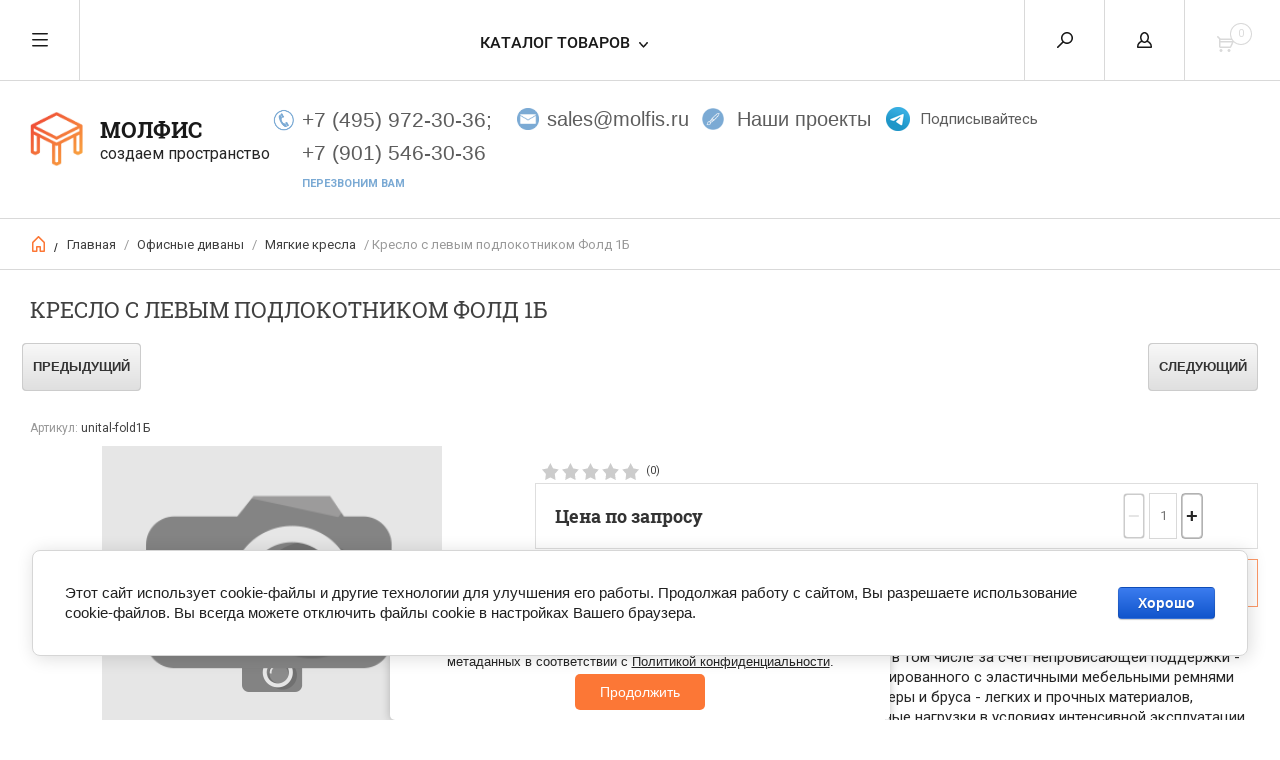

--- FILE ---
content_type: text/html; charset=utf-8
request_url: https://molfis.ru/magazin/product/kreslo-s-levym-podlokotnikom-fold-1b
body_size: 26695
content:


	        <!doctype html><html lang="ru"><head><meta charset="utf-8"><meta name="robots" content="all"/><title>Купить мягкое офисное Кресло с левым подлокотником Фолд ткань экокожа натуральная кожа</title><meta name="description" content="Модульная коллекция мебели &quot;Фолд&quot; разработана для зон ожидания, холлов, переговорных. Удобство и высокая надежность обеспечиваются в том числе за счет непровисающей поддержки - пружинного блока, встроенного в каркас, скомбинированного с эластичными мебельными ремнями (производство - Италия).  Каркас выполнен из фанеры и бруса - легких и прочных материалов, которые, в отличие от ДСП, выдерживают серьезные нагрузки в условиях интенсивной эксплуатации."><meta name="keywords" content="Кресло с левым подлокотником Фолд 1Б"><meta name="SKYPE_TOOLBAR" content="SKYPE_TOOLBAR_PARSER_COMPATIBLE"><meta name="viewport" content="width=device-width, initial-scale=1.0, maximum-scale=1.0, user-scalable=no"><meta name="format-detection" content="telephone=no"><meta http-equiv="x-rim-auto-match" content="none"><script src="/g/libs/jquery/1.10.2/jquery.min.js"></script>


	<link rel="stylesheet" href="/g/css/styles_articles_tpl.css">
<meta name="cmsmagazine" content="86368d8963b4f0f96b434aafa426cd49" />
<meta name="yandex-verification" content="99fa345ecaeab1ed" />
<meta name="google-site-verification" content="xVTYlwVXIpwrqVH-XEddEBRMLOKeKLFfqRX0G2N0abU" />
<meta name="yandex-verification" content="eda2e2a11155cb0f" />
<meta name="google-site-verification" content="nMAOQezC2Lox9nLDzZCZNtRZrwZB10wA-ABbrN0DvBw" />
<link rel='stylesheet' type='text/css' href='/shared/highslide-4.1.13/highslide.min.css'/>
<script type='text/javascript' src='/shared/highslide-4.1.13/highslide-full.packed.js'></script>
<script type='text/javascript'>
hs.graphicsDir = '/shared/highslide-4.1.13/graphics/';
hs.outlineType = null;
hs.showCredits = false;
hs.lang={cssDirection:'ltr',loadingText:'Загрузка...',loadingTitle:'Кликните чтобы отменить',focusTitle:'Нажмите чтобы перенести вперёд',fullExpandTitle:'Увеличить',fullExpandText:'Полноэкранный',previousText:'Предыдущий',previousTitle:'Назад (стрелка влево)',nextText:'Далее',nextTitle:'Далее (стрелка вправо)',moveTitle:'Передвинуть',moveText:'Передвинуть',closeText:'Закрыть',closeTitle:'Закрыть (Esc)',resizeTitle:'Восстановить размер',playText:'Слайд-шоу',playTitle:'Слайд-шоу (пробел)',pauseText:'Пауза',pauseTitle:'Приостановить слайд-шоу (пробел)',number:'Изображение %1/%2',restoreTitle:'Нажмите чтобы посмотреть картинку, используйте мышь для перетаскивания. Используйте клавиши вперёд и назад'};</script>

            <!-- 46b9544ffa2e5e73c3c971fe2ede35a5 -->
            <script src='/shared/s3/js/lang/ru.js'></script>
            <script src='/shared/s3/js/common.min.js'></script>
        <link rel='stylesheet' type='text/css' href='/shared/s3/css/calendar.css' /><link rel="icon" href="/favicon.ico" type="image/x-icon">

<!--s3_require-->
<link rel="stylesheet" href="/g/basestyle/1.0.1/user/user.css" type="text/css"/>
<link rel="stylesheet" href="/g/basestyle/1.0.1/cookie.message/cookie.message.css" type="text/css"/>
<link rel="stylesheet" href="/g/basestyle/1.0.1/user/user.blue.css" type="text/css"/>
<script type="text/javascript" src="/g/basestyle/1.0.1/user/user.js" async></script>
<link rel="stylesheet" href="/g/basestyle/1.0.1/cookie.message/cookie.message.blue.css" type="text/css"/>
<script type="text/javascript" src="/g/basestyle/1.0.1/cookie.message/cookie.message.js" async></script>
<!--/s3_require-->

<!--s3_goal-->
<script src="/g/s3/goal/1.0.0/s3.goal.js"></script>
<script>new s3.Goal({map:{"261113":{"goal_id":"261113","object_id":"87840509","event":"submit","system":"metrika","label":"FormaOS","code":"anketa"}}, goals: [], ecommerce:[{"ecommerce":{"detail":{"products":[{"id":"535576908","name":"Кресло с левым подлокотником Фолд 1Б","price":0,"brand":null,"category":"Офисные диваны/Мягкие кресла/Unital"}]}}}]});</script>
<!--/s3_goal-->
<link href="/t/v1204/images/css/nzstyles.css" rel="stylesheet"> <link rel="stylesheet" href="/t/v1204/images/theme10/theme.scss.css"><!--[if lt IE 10]><script src="/g/libs/ie9-svg-gradient/0.0.1/ie9-svg-gradient.min.js"></script><script src="/g/libs/jquery-placeholder/2.0.7/jquery.placeholder.min.js"></script><script src="/g/libs/jquery-textshadow/0.0.1/jquery.textshadow.min.js"></script><script src="/g/s3/misc/ie/0.0.1/ie.js"></script><![endif]--><!--[if lt IE 9]><script src="/g/libs/html5shiv/html5.js"></script><![endif]-->
<script type="text/javascript">
$(function(){
  var e = $(".page-up");
  var speed = 500;
  
  function show_scrollTop(){
    ( $(window).scrollTop()>300 ) ? e.fadeIn(600) : e.hide();
  }
  
  $(window).scroll( function(){show_scrollTop()} );
  show_scrollTop();
});

var smoothJumpUp = function() {
  if (document.body.scrollTop>0 || document.documentElement.scrollTop>0) {
    window.scrollBy(0,-40);
    setTimeout(smoothJumpUp, 0);
  }
}
</script>
<link rel="stylesheet" href="/t/v1204/images/css/disign.scss.css"><link rel="stylesheet" href="/t/v1204/images/site.addons.scss.css"><style>
/* СОХРАНЯЕМ ТОЛЬКО СТИЛИ ДЛЯ ИНТЕРФЕЙСА ФИЛЬТРАЦИИ */
#filterMenu {
  margin: 20px 0;
  text-align: left;
}

.filter-btn {
  margin: 5px 8px 5px 0;
  padding: 8px 16px;
  background-color: #f5f5f5;
  border: 1px solid #ccc;
  font-family: Montserrat, sans-serif;
  font-size: 14px;
  color: #333;
  cursor: pointer;
  border-radius: 4px;
  transition: background-color 0.3s, color 0.3s;
  text-transform: none; /* Важно: убираем трансформацию текста */
}

.filter-btn:hover {
  background-color: #e0e0e0;
}

.filter-btn.active {
  background-color: #333;
  color: #fff;
}

.fade-in {
  opacity: 0;
  transform: translateY(20px) scale(0.95);
  animation: fadeInAnim 0.7s ease forwards;
}

@keyframes fadeInAnim {
  to {
    opacity: 1;
    transform: translateY(0) scale(1);
  }
}

.loading-indicator {
  padding: 10px;
  text-align: center;
  font-style: italic;
  color: #666;
  margin-bottom: 20px;
  font-family: Montserrat, sans-serif; /* Только для индикатора */
}

.hidden {
  display: none !important;
}

#loadMoreContainer {
  text-align: center;
  margin: 30px 0;
}

#loadMoreBtn {
  padding: 12px 30px;
  background-color: #333;
  color: white;
  border: none;
  border-radius: 4px;
  font-family: Montserrat, sans-serif;
  font-size: 14px;
  cursor: pointer;
  transition: background-color 0.3s;
  text-transform: none; /* Важно: убираем трансформацию текста */
}

#loadMoreBtn:hover {
  background-color: #555;
}

#loadMoreBtn:disabled {
  background-color: #999;
  cursor: not-allowed;
}

#lazyProductsContainer {
  display: grid;
  grid-template-columns: repeat(auto-fill, minmax(250px, 1fr));
  gap: 20px;
  margin-top: 20px;
}
</style>

<script>
document.addEventListener('DOMContentLoaded', function() {
  console.log('Страница загружена, проверяем категорию...');

  // Константы для ленивой загрузки
  const PAGE_SIZE = 25;
  let allProducts = [];
  let filteredProducts = [];
  let displayedCount = 0;
  let currentFilter = 'all';

  const allowedCategories = ['Кабинеты руководителя', 'Мебель для персонала'];

  function isAllowedCategory() {
    const breadcrumb = document.querySelector('.site-path-wrap');
    if (!breadcrumb) return false;

    const links = breadcrumb.querySelectorAll('a');
    return Array.from(links).some(link => {
      const linkText = link.textContent.trim();
      return allowedCategories.some(category => linkText.includes(category));
    });
  }

  if (!isAllowedCategory()) {
    console.log('Категория не разрешена. Фильтрацию не запускаем.');
    return;
  }

  console.log('Категория разрешена. Запускаем фильтрацию...');

  function initFilter(attempt = 0) {
    const container = document.querySelector('.product-list, .folders-block-wrap');
    
    if (!container) {
      if (attempt < 8) {
        setTimeout(() => initFilter(attempt + 1), 400);
      }
      return;
    }
    
    if (document.getElementById('filterMenu')) return;
    
    const newDiv = document.createElement('div');
    newDiv.id = 'filterMenu';
    
    const folderDesc = document.querySelector('.folder-desc');
    if (folderDesc) {
      folderDesc.insertAdjacentElement('beforebegin', newDiv);
    } else {
      container.insertAdjacentElement('beforebegin', newDiv);
    }
    
    buildFilterMenu();
  }

  initFilter();

  async function buildFilterMenu() {
    const filterMenu = document.getElementById('filterMenu');
    if (!filterMenu) return;
    
    const loadingIndicator = document.createElement('div');
    loadingIndicator.className = 'loading-indicator';
    loadingIndicator.textContent = 'Загружаем все товары категории...';
    filterMenu.appendChild(loadingIndicator);
    
    try {
      allProducts = await loadAllProducts();
      loadingIndicator.remove();
      
      if (!allProducts || allProducts.length === 0) return;
      
      const lazyContainer = document.createElement('div');
      lazyContainer.id = 'lazyProductsContainer';
      
      const container = document.querySelector('.product-list, .folders-block-wrap');
      if (container) {
        // Сохраняем оригинальные классы контейнера
        lazyContainer.className = container.className;
        container.parentNode.replaceChild(lazyContainer, container);
      }
      
      const pagination = document.querySelector('.shop2-pagelist');
      if (pagination) pagination.remove();
      
      filteredProducts = [...allProducts];
      buildFilters(allProducts, filterMenu);
      displayProducts();
      addLoadMoreButton();
      
    } catch (error) {
      console.error('Ошибка:', error);
      loadingIndicator.textContent = 'Ошибка загрузки. Фильтрация по текущим товарам.';
      
      const initialItems = Array.from(document.querySelectorAll('form.shop2-product-item, .shop2-product-item'));
      buildFilters(initialItems, filterMenu);
    }
    
    async function loadAllProducts() {
      const products = [];
      let currentPage = 1;
      
      const initialItems = Array.from(document.querySelectorAll('form.shop2-product-item, .shop2-product-item'));
      initialItems.forEach(item => products.push(item.cloneNode(true)));
      
      const totalPages = getTotalPages();
      console.log(`Всего страниц: ${totalPages}`);
      
      for (let page = 2; page <= totalPages; page++) {
        const pageUrl = getPageUrl(page);
        
        try {
          const response = await fetch(pageUrl);
          if (!response.ok) throw new Error(`HTTP error! status: ${response.status}`);
          
          const html = await response.text();
          const parser = new DOMParser();
          const doc = parser.parseFromString(html, 'text/html');
          
          const pageProducts = doc.querySelectorAll('form.shop2-product-item, .shop2-product-item');
          
          pageProducts.forEach(product => {
            products.push(product.cloneNode(true));
          });
        } catch (e) {
          console.error(`Ошибка:`, e);
        }
      }
      
      console.log(`Всего товаров: ${products.length}`);
      return products;
    }
    
    function getTotalPages() {
      const pagination = document.querySelector('.shop2-pagelist');
      if (!pagination) return 1;
      
      const lastPageElement = pagination.querySelector('.page-last');
      if (lastPageElement) {
        const lastPageText = lastPageElement.textContent.trim();
        if (lastPageText) {
          const match = lastPageText.match(/\d+/);
          if (match) {
            const lastPage = parseInt(match[0]);
            return lastPage + 1;
          }
        }
      }
      
      const lastPageLink = pagination.querySelector('.page-last a');
      if (lastPageLink) {
        const href = lastPageLink.href;
        const match = href.match(/\/(?:p|D)\/(\d+)$/) || href.match(/\/(\d+)$/);
        
        if (match) {
          const lastPage = parseInt(match[1]);
          return lastPage + 2;
        }
      }
      
      const pageItems = pagination.querySelectorAll('.page-num');
      let maxPage = 1;
      
      pageItems.forEach(item => {
        if (item.querySelector('span')) {
          const pageText = item.querySelector('span').textContent;
          const pageNum = parseInt(pageText);
          if (!isNaN(pageNum) && pageNum > maxPage) maxPage = pageNum;
        }
        else if (item.querySelector('a')) {
          const pageText = item.querySelector('a').textContent;
          const pageNum = parseInt(pageText);
          if (!isNaN(pageNum) && pageNum > maxPage) maxPage = pageNum;
        }
      });
      
      const nextPageLink = pagination.querySelector('.page-next a');
      if (nextPageLink && maxPage === 1) {
        maxPage = 2;
      }
      
      return maxPage + 1;
    }
    
    function getPageUrl(page) {
      const currentUrl = window.location.href;
      
      if (page === 1) {
        return currentUrl.replace(/\/p\/\d+$/, '').replace(/\/$/, '');
      }
      
      const pageNum = page - 1;
      return `${currentUrl.replace(/\/p\/\d+$/, '').replace(/\/$/, '')}/p/${pageNum}`;
    }
    
    function buildFilters(productItems, filterMenu) {
      const categoryCounts = {};
      
      function detectCategory(text) {
        text = text.toLowerCase();
        
        // Новые правила сортировки
      if (text.includes('рабочая станция') || text.includes('наборный элемент рабочей станции')) 
        return 'workstations';
      if (text.includes('бенч-система') || text.includes('бенч')) 
        return 'bench-systems';
      if (text.includes('угловое рабочее место')) 
        return 'corner-workstation';
      if (text.includes('антресоль')) 
        return 'antresoli';
      if (text.includes('ресепшен') || text.includes('ресепшн') || text.includes('угловой модуль') || text.includes('рецепция')) 
        return 'reception';
      if (text.includes('каркас стола')) 
        return 'table-frames';
      if (text.includes('перегородка на металлических опорах, на роликах')) 
        return 'mobile-partitions';
      if (text.includes('перегородки на металлических опорах на фетровых подпятниках')) 
        return 'fixed-partitions';
      
      // Существующие правила
      if (text.includes('экран')) return 'ekrany';
      if (text.includes('стеллаж')) return 'stellazhi';
      if (text.includes('приставка') || text.includes('брифинг')) return 'brifingi';
      if (text.includes('царга') || text.includes('передняя панель')) return 'tsargi';
      
      if (text.includes('стол')) {
        if (text.includes('журналь')) return 'stoly-zhurnalnye';
        if (text.includes('переговор')) return 'peregovornye-stoly';
        return 'stoly';
      }
      
      if ((text.includes('греденц') || text.includes('ящик подвесной') || text.includes('тумб')) && !text.includes('стол')) return 'tumbы';
      if (text.includes('шкаф')) return 'shkafy';
      if (text.includes('гардероб')) return 'garderoby';
      if (text.includes('опора') || text.includes('кабель-канал') || text.includes('кабельканал') || 
          text.includes('лоток') || text.includes('заглушка') || text.includes('опоры') || text.includes('топ') || text.includes('подвес') || 
          text.includes('фасад') || text.includes('соединительный элемент') || text.includes('комплект соединителей') || 
          text.includes('комплект cоединительных элементов') || 
          text.includes('подставка под системный блок') || text.includes('подставка') || 
          text.includes('полка') || text.includes('подушка ткань')) 
        return 'accessories';
       if (text.includes('комплект')) return 'gotovye komplekty';
      return 'other';
    }
      
      productItems.forEach(item => {
        const titleElement = item.querySelector('.product-name a, .name a, .title a');
        if (titleElement) {
          const title = titleElement.textContent.trim();
          const category = detectCategory(title);
          item.setAttribute('data-category', category);
          
          if (!categoryCounts[category]) {
            categoryCounts[category] = 0;
          }
          categoryCounts[category]++;
        }
      });
      
      filterMenu.innerHTML = '';
      
      const allButton = document.createElement('button');
      allButton.className = 'filter-btn active';
      allButton.setAttribute('data-filter', 'all');
      allButton.innerText = `Все изделия (${productItems.length})`;
      filterMenu.appendChild(allButton);
      
      for (const category in categoryCounts) {
        const button = document.createElement('button');
        button.className = 'filter-btn';
        button.setAttribute('data-filter', category);
        button.innerText = `${getCategoryName(category)} (${categoryCounts[category]})`;
        filterMenu.appendChild(button);
      }
      
      function getCategoryName(key) {
        const names = {
          'stoly': 'Столы',
          'workstations': 'Рабочие станции',
          'bench-systems': 'Бенч-системы',
          'corner-workstation': 'Угловое рабочее место',
          'antresoli': 'Антресоли',
          'accessories': 'Аксессуары',
          'reception': 'Ресепшен',
          'table-frames': 'Каркасы столов',
          'mobile-partitions': 'Мобильные перегородки',
          'fixed-partitions': 'Стационарные перегородки',
          'peregovornye-stoly': 'Переговорные столы',
          'stoly-zhurnalnye': 'Столы журнальные',
          'brifingi': 'Брифинги',
          'stellazhi': 'Стеллажи',
          'ekrany': 'Экраны',
          'tumbы': 'Тумбы',
          'tsargi': 'Царги',
          'shkafy': 'Шкафы',
          'garderoby': 'Гардеробы',
          'gotovye komplekty': 'Готовые комплекты',
          'other': 'Другое'
        };
        return names[key] || key;
      }
      
      const filterButtons = filterMenu.querySelectorAll('.filter-btn');
      
      filterButtons.forEach(button => {
        button.addEventListener('click', function() {
          filterButtons.forEach(btn => btn.classList.remove('active'));
          this.classList.add('active');
          applyFilter(this.getAttribute('data-filter'));
        });
      });
    }
    
    function addLoadMoreButton() {
      const loadMoreContainer = document.createElement('div');
      loadMoreContainer.id = 'loadMoreContainer';
      
      const loadMoreBtn = document.createElement('button');
      loadMoreBtn.id = 'loadMoreBtn';
      loadMoreBtn.textContent = 'Показать еще';
      
      loadMoreContainer.appendChild(loadMoreBtn);
      
      const lazyContainer = document.getElementById('lazyProductsContainer');
      if (lazyContainer) {
        lazyContainer.insertAdjacentElement('afterend', loadMoreContainer);
      }
      
      loadMoreBtn.addEventListener('click', displayProducts);
    }
    
    function displayProducts() {
      const lazyContainer = document.getElementById('lazyProductsContainer');
      if (!lazyContainer) return;
      
      const nextProducts = filteredProducts.slice(displayedCount, displayedCount + PAGE_SIZE);
      
      nextProducts.forEach(product => {
        const clone = product.cloneNode(true);
        lazyContainer.appendChild(clone);
        
        setTimeout(() => {
          clone.classList.add('fade-in');
        }, 10);
      });
      
      displayedCount += nextProducts.length;
      updateLoadMoreButton();
    }
    
    function updateLoadMoreButton() {
      const loadMoreBtn = document.getElementById('loadMoreBtn');
      if (!loadMoreBtn) return;
      
      if (displayedCount >= filteredProducts.length) {
        loadMoreBtn.disabled = true;
        loadMoreBtn.textContent = 'Все товары показаны';
      } else {
        loadMoreBtn.disabled = false;
        loadMoreBtn.textContent = `Показать еще (${filteredProducts.length - displayedCount})`;
      }
    }
    
    function applyFilter(filter) {
      currentFilter = filter;
      displayedCount = 0;
      
      if (filter === 'all') {
        filteredProducts = [...allProducts];
      } else {
        filteredProducts = allProducts.filter(item => 
          item.getAttribute('data-category') === filter
        );
      }
      
      const lazyContainer = document.getElementById('lazyProductsContainer');
      if (lazyContainer) {
        lazyContainer.innerHTML = '';
      }
      
      displayProducts();
    }
  }
});
</script><link rel="stylesheet" href="/g/libs/lightgallery/v1.6.8/lightgallery.min.css"><script src="/g/libs/lightgallery/v1.6.8/lightgallery.min.js"></script><link rel="stylesheet" href="/t/v1204/images/css/ors_privacy.scss.css">
<script src="/t/v1204/images/js/ors_privacy.js"></script>

<div class="cookies-warning cookies-block-js">
	<div class="cookies-warning__body">
		Этот сайт использует файлы cookie и метаданные. 
Продолжая просматривать его, вы соглашаетесь на использование нами файлов cookie и метаданных в соответствии 
с <a target="_blank" href="/politika-konfidencialnosti">Политикой конфиденциальности</a>. <br>
		<div class="cookies-warning__close gr-button-5 cookies-close-js">
			Продолжить
		</div>
	</div>
</div><link rel="stylesheet" href="/t/v1204/images/css/dop_styles.scss.css"><link rel="stylesheet" href="/t/v1204/images/css/addon_style.scss.css"></head><body><a class="page-up" href="javascript:smoothJumpUp()">^</a><div class="overlay"></div><nav class="menu-top-wrapper"><div class="close-menu"></div><ul class="menu-top"><li><a href="/o-kompanii" >О компании</a></li><li><a href="/dizajn-ofisa" >Дизайн офиса</a></li><li><a href="/dostavka-i-oplata" >Доставка и оплата</a></li><li><a href="/nashi-proekty" >Наши проекты</a></li><li><a href="/kontakty" >Контакты</a></li><li><a href="/poleznaya-informaciya" >Полезная информация</a></li><li><a href="/vozvrat" >Возврат</a></li></ul></nav><div class="cart-wr-in"><div class="block-body"><div class="cart-icon"></div><div class="close-cart"></div><div class="shop-cart-opened"></div></div></div><div class="shop2-block login-form ">
	<div class="block-body">
		<div class="close-login"></div>
				<form method="post" action="/users">
			<input type="hidden" name="mode" value="login" />
			<div class="row">
				<label class="field text"><input type="text" name="login" id="login" tabindex="1" value="" placeholder="Логин или e-mail"/></label>
			</div>
			<div class="row">
				<label class="field password"><input type="password" name="password" id="password" tabindex="2" value="" placeholder="Пароль"/></label>
			</div>
			<a class="frg_pass" href="/users/forgot_password">Забыли пароль?</a>
			<button type="submit" class="signin-btn" tabindex="3">Войти</button>
		<div class="clear-container"></div>			
		<re-captcha data-captcha="recaptcha"
     data-name="captcha"
     data-sitekey="6LddAuIZAAAAAAuuCT_s37EF11beyoreUVbJlVZM"
     data-lang="ru"
     data-rsize="invisible"
     data-type="image"
     data-theme="light"></re-captcha></form>

		
		<a class="registration" href="/users/register" class="register">Регистрация</a>
		
		
	</div>
</div><div class="search-form-wrap"><div class="search-close"></div><form action="/magazin/search" class="search-form" enctype="multipart/form-data"><input type="text" name="search_text" size="20" class="search-text" value="" placeholder="Введите ключевое слово:" /><input class="search-button" type="submit" value="" /><re-captcha data-captcha="recaptcha"
     data-name="captcha"
     data-sitekey="6LddAuIZAAAAAAuuCT_s37EF11beyoreUVbJlVZM"
     data-lang="ru"
     data-rsize="invisible"
     data-type="image"
     data-theme="light"></re-captcha></form><div class="clear-container"></div><div class="shop2-block search-form "><div class="block-title"><strong>Расширенный поиск</strong><span>&nbsp;</span></div><div class="block-body"><form action="/magazin/search" enctype="multipart/form-data"><input type="hidden" name="sort_by" value=""/><div class="row clear-self"><div class="row-title">Цена руб.</div><div class="param-wrap param_range price range_slider_wrapper"><div class="td param-body"><div class="price_range clear-self"><label class="range min"><input name="s[price][min]" type="text" size="5" class="small low" value="0" /></label><label class="range max"><input name="s[price][max]" type="text" size="5" class="small hight" value="250000" /></label></div><div class="input_range_slider"></div></div></div></div><div class="row"><label class="row-title" for="shop2-name">Название:</label><input type="text" name="s[name]" size="20" id="shop2-name" value="" /></div><div class="row"><label class="row-title" for="shop2-article">Артикул:</label><input type="text" name="s[article]" id="shop2-article" value="" /></div><div class="row"><label class="row-title" for="shop2-text">Текст:</label><input type="text" name="search_text" size="20" id="shop2-text"  value="" /></div><div class="row"><div class="row-title">Выберите категорию:</div><select name="s[folder_id]" id="s[folder_id]"><option value="">Все</option><option value="480402503" > Кабинеты руководителя</option><option value="496744309" >&raquo; Доступные</option><option value="569996309" >&raquo;&raquo; First (1)</option><option value="570006909" >&raquo;&raquo; YALTA (1)</option><option value="570038509" >&raquo;&raquo; METAL SYSTEM DIRECT (1)</option><option value="570184509" >&raquo;&raquo; Кабинет Raut (1)</option><option value="570230509" >&raquo;&raquo; ONIX DIRECT (1)</option><option value="569964909" >&raquo;&raquo; Boston Director (1)</option><option value="496779109" >&raquo; Бизнес-класс</option><option value="570060309" >&raquo;&raquo; FRESCO (1)</option><option value="570060709" >&raquo;&raquo; CROSS (1)</option><option value="570253709" >&raquo;&raquo; Торстон (1)</option><option value="498999309" >&raquo;&raquo; Vestar (1)</option><option value="496786309" >&raquo; Премиум-класс</option><option value="569822709" >&raquo;&raquo; Кабинет Doge (1)</option><option value="569877709" >&raquo;&raquo; КАБИНЕТ JERA (1)</option><option value="498999109" >&raquo;&raquo; MINISTRY (1)</option><option value="496733709" >&raquo; Современные</option><option value="570060509" >&raquo;&raquo; FRESCO (1)</option><option value="570060909" >&raquo;&raquo; CROSS (1)</option><option value="570038309" >&raquo;&raquo; METAL SYSTEM DIRECT (1)</option><option value="570230709" >&raquo;&raquo; ONIX DIRECT (1)</option><option value="496715509" >&raquo; Классические</option><option value="498997709" >&raquo;&raquo; MINISTRY (1)</option><option value="498998709" >&raquo;&raquo; Кабинет Doge (1)</option><option value="570193709" >&raquo;&raquo; Кабинет Raut (1)</option><option value="420105509" >&raquo; FRESCO</option><option value="391732909" >&raquo; CROSS</option><option value="218030508" >&raquo; METAL SYSTEM DIRECT</option><option value="480419103" >&raquo; YALTA</option><option value="29898104" >&raquo; MINISTRY</option><option value="24542904" >&raquo; Кабинет Doge</option><option value="480412503" >&raquo; Кабинет Raut</option><option value="114342301" >&raquo; ONIX DIRECT</option><option value="335698705" >&raquo; Торстон</option><option value="480412303" >&raquo; Morris</option><option value="480397503" >&raquo; First</option><option value="480398503" >&raquo; Boston Director</option><option value="480411903" >&raquo; TORR</option><option value="149287509" >&raquo; ONIX WOOD DIRECT</option><option value="76028307" >&raquo; SHIFT</option><option value="47112304" >&raquo; EXE</option><option value="85224507" >&raquo; ONIX DIRECT LUX</option><option value="2928506" >&raquo; Vestar</option><option value="86320506" >&raquo; CORNER</option><option value="480427503" >&raquo; КАБИНЕТ JERA</option><option value="480400503" > Мебель для персонала</option><option value="486539703" >&raquo; Серия SKID</option><option value="166855902" >&raquo;&raquo; Столы</option><option value="166856502" >&raquo;&raquo; Экраны</option><option value="166856902" >&raquo;&raquo; Тумбы</option><option value="166857902" >&raquo;&raquo; Электрификация</option><option value="480424703" >&raquo; MOBILE SYSTEM</option><option value="480423703" >&raquo; Metal System Style</option><option value="22853301" >&raquo; HOME OFFICE</option><option value="480404503" >&raquo; Boston</option><option value="480418303" >&raquo; NOVA S</option><option value="480405703" >&raquo; Рива</option><option value="480404903" >&raquo; Моно Люкс</option><option value="480400703" >&raquo; Классик</option><option value="480404703" >&raquo; Милан</option><option value="70191901" >&raquo; LOCKER plus</option><option value="112517501" >&raquo; ONIX</option><option value="167304502" >&raquo; Flex</option><option value="21250504" >&raquo; LOFT</option><option value="187261704" >&raquo; X-PULL</option><option value="187888304" >&raquo; R-LINE</option><option value="90186905" >&raquo; Vasanta</option><option value="1355306" >&raquo; Инновация</option><option value="73542106" >&raquo; Style</option><option value="78246906" >&raquo; SLIM SYSTEM</option><option value="113859106" >&raquo; Tour Light</option><option value="212507704" >&raquo; Столы складные FT</option><option value="212425304" >&raquo; CT Silver</option><option value="115518707" >&raquo; MOVE UP</option><option value="144118507" >&raquo; ESTETICA</option><option value="212663308" >&raquo; ONIX WOOD</option><option value="148292909" >&raquo;&raquo; Столы письменные</option><option value="148304109" >&raquo;&raquo; Столы эргономичные</option><option value="148304509" >&raquo;&raquo; Брифинг-приставки</option><option value="148305509" >&raquo;&raquo; Рабочие станции и наборные элементы</option><option value="148306109" >&raquo;&raquo; Широкие рабочие станции и наборные элементы</option><option value="148306309" >&raquo;&raquo; Столы переговорные и наборные элементы</option><option value="148306709" >&raquo;&raquo; Царги для столов</option><option value="213362708" >&raquo; QUATTRO 4Х4</option><option value="213550308" >&raquo; QUATTRO 5Х5</option><option value="213571908" >&raquo; MARIS шкафы-купе</option><option value="217103108" >&raquo; CONCEPT</option><option value="480401103" > Офисные кресла</option><option value="480401303" >&raquo; Кресла для руководителей</option><option value="490991503" >&raquo;&raquo; Кресла руководителя хром</option><option value="490991303" >&raquo;&raquo; Кресла руководителя дерево</option><option value="492357503" >&raquo;&raquo; Кресла руководителя пластик</option><option value="153822502" >&raquo;&raquo; Спинка сетка</option><option value="159997502" >&raquo;&raquo; Премиум</option><option value="480401503" >&raquo; Кресла для персонала</option><option value="155087702" >&raquo;&raquo; Спинка сетка</option><option value="155089102" >&raquo;&raquo; Кресла хромированные</option><option value="155089502" >&raquo;&raquo; Кресла пластик</option><option value="155110702" >&raquo;&raquo; Кресла сиденье и спинка дерево</option><option value="105299506" >&raquo;&raquo; Кресла сиденье и спинка пластик</option><option value="559170309" >&raquo;&raquo; Кресла для персонала премиум</option><option value="480400903" >&raquo; Кресла для конференц-залов</option><option value="480406503" > Офисные стулья</option><option value="490991703" >&raquo; На полозьях</option><option value="490991903" >&raquo; На ножках</option><option value="480439303" >&raquo; Складные</option><option value="132795302" >&raquo; На деревянном каркасе</option><option value="132797702" >&raquo; На металлическом каркасе</option><option value="139671702" >&raquo; Спинка сетка</option><option value="139672302" >&raquo; Со столиком</option><option value="144870902" >&raquo; Сиденье и спинка из фанеры</option><option value="513993109" >&raquo; На колесиках</option><option value="514025309" >&raquo; Штабелируемые</option><option value="514028109" >&raquo; Без подлокотников</option><option value="514028309" >&raquo; С подлокотниками</option><option value="480399703" > Офисные диваны</option><option value="6163701" >&raquo; Коллекции диванов</option><option value="6326301" >&raquo;&raquo; Диваны Астро</option><option value="6327301" >&raquo;&raquo; Диваны Бентли</option><option value="64727104" >&raquo;&raquo; Диваны VISPO WOOD</option><option value="65311704" >&raquo;&raquo; Диваны Vispo</option><option value="66245104" >&raquo;&raquo; Диваны Fiotto</option><option value="66881104" >&raquo;&raquo; Диваны Tordino</option><option value="94071506" >&raquo;&raquo; Диваны ELLA</option><option value="100565106" >&raquo;&raquo; Диваны Palladio</option><option value="14310913" >&raquo;&raquo; Диваны SHELBY</option><option value="27942313" >&raquo;&raquo; Диваны Volta</option><option value="58859313" >&raquo;&raquo; Диваны Saimon</option><option value="65039313" >&raquo;&raquo; Мягкая мебель Vento</option><option value="6223101" >&raquo; Мягкие кресла</option><option value="6250101" >&raquo; Двухместные диваны</option><option value="6250701" >&raquo; Трехместные диваны</option><option value="270682107" >&raquo; Четырехместные диваны</option><option value="6255701" >&raquo; Угловые диваны</option><option value="14340913" >&raquo; Акустические кабины</option><option value="480404103" > Стойки ресепшн</option><option value="480418103" >&raquo; Ресепшн RAUT</option><option value="68520906" >&raquo; Ресепшн Riva</option><option value="74723306" >&raquo; Ресепшн Style</option><option value="74797506" >&raquo; Ресепшн Vasanta</option><option value="212975308" >&raquo; Ресепшн ONIX</option><option value="19988501" > Переговорные</option><option value="480441903" >&raquo; I-MEET</option><option value="480442103" >&raquo;&raquo; ОБЗОР</option><option value="480442303" >&raquo;&raquo; ФОТОГАЛЕРЕЯ</option><option value="480442503" >&raquo;&raquo; АССОРТИМЕНТ</option><option value="75471706" >&raquo; DOGE</option><option value="77275306" >&raquo; First</option><option value="77474706" >&raquo; YALTA</option><option value="81998306" >&raquo; Metal System Style</option><option value="82528506" >&raquo; Vestar</option><option value="480405103" > Столы складные и трансформеры</option><option value="480398703" > Мебель для баров и кафе</option><option value="480423303" >&raquo; Высокие стулья</option><option value="480423503" >&raquo; Низкие стулья</option><option value="480399103" > Мебель для гостиниц</option><option value="211692708" >&raquo; LIGHT</option><option value="130466909" >&raquo;&raquo; Кровати и изголовья</option><option value="130467109" >&raquo;&raquo; Тумбы прикроватные и матрацы</option><option value="130467309" >&raquo;&raquo; Столы и тумбы</option><option value="130467509" >&raquo;&raquo; Шкафы и вешалки</option><option value="59626104" > Кресла стулья</option><option value="64709704" >&raquo; ProfOffice</option><option value="71383104" >&raquo; Riva кресла и стулья</option><option value="266088909" >&raquo;&raquo; RV DESIGN</option><option value="266098509" >&raquo;&raquo; RIVA CHAIR</option><option value="266099309" >&raquo;&raquo; RCH RUSSIA</option><option value="80273904" >&raquo; Мирэй Групп</option><option value="25891908" >&raquo; Unital</option></select></div><div id="shop2_search_custom_fields"></div><div id="shop2_search_global_fields">
																																		</div><div class="row"><div class="row-title">Производитель:</div><select name="s[vendor_id]"><option value="">Все</option><option value="42030303" >Беларусь</option><option value="42030703" >Китай</option><option value="42030903" >Россия</option><option value="42031103" >США</option><option value="42031303" >Япония</option><option value="42030503" >Италия</option><option value="45790303" >Германия</option><option value="41665102" >Белоруссия-Россия</option><option value="41735302" >Беларусь-Россия</option><option value="19175304" >COUGAR</option><option value="52504507" >Россия-Италия</option><option value="49020709" >Unital</option></select></div><div class="row"><div class="row-title">Стопируются:</div><select name="s[flags][36113]"><option value="">Все</option><option value="1">да</option><option value="0">нет</option></select></div><div class="row"><div class="row-title">ХИТ:</div><select name="s[flags][1071509]"><option value="">Все</option><option value="1">да</option><option value="0">нет</option></select></div><div class="row"><div class="row-title">Новинка:</div><select name="s[flags][2]"><option value="">Все</option><option value="1">да</option><option value="0">нет</option></select></div><div class="row"><div class="row-title">Спецпредложение:</div><select name="s[flags][1]"><option value="">Все</option><option value="1">да</option><option value="0">нет</option></select></div><div class="row"><div class="row-title">Результатов на странице:</div><select name="s[products_per_page]"><option value="5">5</option><option value="20">20</option><option value="35">35</option><option value="50">50</option><option value="65">65</option><option value="80">80</option><option value="95">95</option></select></div><div class="clear-container"></div><div class="row"><button type="submit" class="search-btn">Найти</button></div><re-captcha data-captcha="recaptcha"
     data-name="captcha"
     data-sitekey="6LddAuIZAAAAAAuuCT_s37EF11beyoreUVbJlVZM"
     data-lang="ru"
     data-rsize="invisible"
     data-type="image"
     data-theme="light"></re-captcha></form><div class="clear-container"></div></div></div><!-- Search Form --></div><div class="folders-shared"><div class="close-folders"></div><ul class="folders"><li><a href="/magazin/folder/kabinety-rukovoditelya" >Кабинеты руководителя</a><ul class="level-2"><li><a href="/magazin/folder/kabinety-rukovoditelya-nedorogo" >Доступные</a></li><li><a href="/magazin/folder/kabinety-rukovoditelya-biznes" >Бизнес-класс</a></li><li><a href="/magazin/folder/kabinety-rukovoditelya-premium" >Премиум-класс</a></li><li><a href="/magazin/folder/kabinety-rukovoditelya-sovremennye" >Современные</a></li><li><a href="/magazin/folder/kabinety-rukovoditelya-klassicheskie" >Классические</a></li><li class="hidden "><a href="/magazin/folder/kabinet-rukovoditelya-fresco" >FRESCO</a></li><li class="hidden "><a href="/magazin/folder/kabinet-rukovoditelya-cross" >CROSS</a></li><li class="hidden "><a href="/magazin/folder/kabinet-dlya-rukovoditelej-metal-system-direct" >METAL SYSTEM DIRECT</a></li><li class="hidden "><a href="/magazin/folder/kabinet-yalta" >YALTA</a></li><li class="hidden "><a href="/magazin/folder/kabinet-ministry" >MINISTRY</a></li><li class="hidden "><a href="/magazin/folder/kabinet-rukovoditelya-doge" >Кабинет Doge</a></li><li class="hidden "><a href="/magazin/folder/kabinet-raut" >Кабинет Raut</a></li><li class="hidden "><a href="/magazin/folder/kabinet-onix-direct" >ONIX DIRECT</a></li><li class="hidden "><a href="/magazin/folder/torston-kabinet-rukovoditelya" >Торстон</a></li><li class="hidden "><a href="/magazin/folder/kabinet-morris" >Morris</a></li><li class="hidden "><a href="/magazin/folder/kabinet-first" >First</a></li><li class="hidden "><a href="/magazin/folder/kabinet-boston-director" >Boston Director</a></li><li class="hidden "><a href="/magazin/folder/kabinet-torr" >TORR</a></li><li class="hidden "><a href="/magazin/folder/kabinety-rukovoditelya-onix-wood-direct" >ONIX WOOD DIRECT</a></li><li class="hidden "><a href="/magazin/folder/kabinet-shift" >SHIFT</a></li><li class="hidden "><a href="/magazin/folder/kabinet-exe" >EXE</a></li><li class="hidden "><a href="/magazin/folder/kabinet-onix-direct-lux" >ONIX DIRECT LUX</a></li><li class="hidden "><a href="/magazin/folder/kabinet-rukovoditelya-vestar" >Vestar</a></li><li class="hidden "><a href="/magazin/folder/kabinet-rukovoditelya-corner" >CORNER</a></li><li class="hidden "><a href="/magazin/folder/kabinet-jera" >КАБИНЕТ JERA</a></li></ul></li><li><a href="/magazin/folder/ofisnaya-mebel-dlya-personala" >Мебель для персонала</a><ul class="level-2"><li class="hidden "><a href="/magazin/folder/seriya-mebeli-skid" >Серия SKID</a></li><li class="hidden "><a href="/magazin/folder/mobile-system" >MOBILE SYSTEM</a></li><li class="hidden "><a href="/magazin/folder/metal-system-style" >Metal System Style</a></li><li class="hidden "><a href="/magazin/folder/seriya-home-office" >HOME OFFICE</a></li><li class="hidden "><a href="/magazin/folder/seriya-boston" >Boston</a></li><li class="hidden "><a href="/magazin/folder/nova-s" >NOVA S</a></li><li class="hidden "><a href="/magazin/folder/mebel_seriya-riva" >Рива</a></li><li class="hidden "><a href="/magazin/folder/mono-lyuks" >Моно Люкс</a></li><li class="hidden "><a href="/magazin/folder/klassik" >Классик</a></li><li class="hidden "><a href="/magazin/folder/seriya-milan" >Милан</a></li><li class="hidden "><a href="/magazin/folder/shkafy-locker-plus" >LOCKER plus</a></li><li class="hidden "><a href="/magazin/folder/mebel-onix" >ONIX</a></li><li class="hidden "><a href="/magazin/folder/mebel-dlya-personala-flex" >Flex</a></li><li class="hidden "><a href="/magazin/folder/mebel-loft" >LOFT</a></li><li class="hidden "><a href="/magazin/folder/ofisnaya-mebel-x-pull" >X-PULL</a></li><li class="hidden "><a href="/magazin/folder/peregorodki-r-line" >R-LINE</a></li><li class="hidden "><a href="/magazin/folder/vasanta-mebel-dlya-personala" >Vasanta</a></li><li class="hidden "><a href="/magazin/folder/ofisnaya-mebel-dlya-personala-innovaciya" >Инновация</a></li><li class="hidden "><a href="/magazin/folder/ofisnaya-mebel-style" >Style</a></li><li class="hidden "><a href="/magazin/folder/mebel-na-metallokarkase-slim-system" >SLIM SYSTEM</a></li><li class="hidden "><a href="/magazin/folder/tour-light-ofisnaya-mebel" >Tour Light</a></li><li class="hidden "><a href="/magazin/folder/stoly-skladnye-ft" >Столы складные FT</a></li><li class="hidden "><a href="/magazin/folder/stoly-mobilnye-ct-silver" >CT Silver</a></li><li class="hidden "><a href="/magazin/folder/stoly-s-regulirovkoj-vysoty-move-up" >MOVE UP</a></li><li class="hidden "><a href="/magazin/folder/estetica-ofisnaya-mebel" >ESTETICA</a></li><li class="hidden "><a href="/magazin/folder/mebel-dlya-personala-onix-wood" >ONIX WOOD</a></li><li class="hidden "><a href="/magazin/folder/mebel-dlya-personala-quattro-4h4" >QUATTRO 4Х4</a></li><li class="hidden "><a href="/magazin/folder/mebel-dlya-personala-quattro-5h5" >QUATTRO 5Х5</a></li><li class="hidden "><a href="/magazin/folder/ofisnye-shkafy-kupe-maris" >MARIS шкафы-купе</a></li><li class="hidden "><a href="/magazin/folder/mebel-dlya-personala-concept" >CONCEPT</a></li></ul></li><li><a href="/magazin/folder/ofisnye-kresla" >Офисные кресла</a><ul class="level-2"><li class="hidden "><a href="/magazin/folder/kresla-dlya-rukovoditelya" >Кресла для руководителей</a></li><li class="hidden "><a href="/magazin/folder/kresla-dlya-personala" >Кресла для персонала</a></li><li class="hidden "><a href="/magazin/folder/konferenc-kresla" >Кресла для конференц-залов</a></li></ul></li><li><a href="/magazin/folder/ofisnye-stulya" >Офисные стулья</a><ul class="level-2"><li class="hidden "><a href="/magazin/folder/ofisnye-stulya-na-polozyah" >На полозьях</a></li><li class="hidden "><a href="/magazin/folder/ofisnye-stulya-na-nozhkah" >На ножках</a></li><li class="hidden "><a href="/magazin/folder/skladnye-stulya" >Складные</a></li><li class="hidden "><a href="/magazin/folder/derevyannye-stulya" >На деревянном каркасе</a></li><li class="hidden "><a href="/magazin/folder/stul-na-metallicheskom-karkase" >На металлическом каркасе</a></li><li class="hidden "><a href="/magazin/folder/stul-spinka-setka" >Спинка сетка</a></li><li class="hidden "><a href="/magazin/folder/stul-so-stolikom" >Со столиком</a></li><li class="hidden "><a href="/magazin/folder/stulya-sidene-i-spinka-iz-fanery" >Сиденье и спинка из фанеры</a></li><li class="hidden "><a href="/magazin/folder/stulya-na-kolesikah" >На колесиках</a></li><li class="hidden "><a href="/magazin/folder/shtabeliruemye-stulya" >Штабелируемые</a></li><li class="hidden "><a href="/magazin/folder/stulya-bez-podlokotnikov" >Без подлокотников</a></li><li class="hidden "><a href="/magazin/folder/stulya-s-podlokotnikami" >С подлокотниками</a></li></ul></li><li class="opened"><a href="/magazin/folder/divany-dlya-ofisa" >Офисные диваны</a><ul class="level-2"><li class="hidden "><a href="/magazin/folder/katalog-ofisnyh-divanov" >Коллекции диванов</a></li><li class="hidden opened active"><a href="/magazin/folder/myagkie-kresla" >Мягкие кресла</a></li><li class="hidden "><a href="/magazin/folder/dvuhmestnye-divany" >Двухместные диваны</a></li><li class="hidden "><a href="/magazin/folder/trehmestnye-divany" >Трехместные диваны</a></li><li class="hidden "><a href="/folder/270682107" >Четырехместные диваны</a></li><li class="hidden "><a href="/magazin/folder/uglovye-divany" >Угловые диваны</a></li><li class="hidden "><a href="/magazin/folder/akusticheskie-kabiny" >Акустические кабины</a></li></ul></li><li><a href="/magazin/folder/resepshn" >Стойки ресепшн</a><ul class="level-2"><li class="hidden "><a href="/magazin/folder/resepshen-raut" >Ресепшн RAUT</a></li><li class="hidden "><a href="/magazin/folder/resepshen-riva" >Ресепшн Riva</a></li><li class="hidden "><a href="/magazin/folder/resepshen-style" >Ресепшн Style</a></li><li class="hidden "><a href="/magazin/folder/resepshen-vasanta" >Ресепшн Vasanta</a></li><li class="hidden "><a href="/magazin/folder/ofisnye-stojki-resepshn-onix" >Ресепшн ONIX</a></li></ul></li><li><a href="/magazin/folder/stoly-dlya-peregovorov" >Переговорные</a><ul class="level-2"><li class="hidden "><a href="/magazin/folder/peregovornyj-stol-i-meet" >I-MEET</a></li><li class="hidden "><a href="/magazin/folder/doge-peregovornye-stoly" >DOGE</a></li><li class="hidden "><a href="/magazin/folder/stoly-dlya-peregovorov-first" >First</a></li><li class="hidden "><a href="/magazin/folder/stoly-peregovornye-yalta" >YALTA</a></li><li class="hidden "><a href="/magazin/folder/stoly-dlya-peregovorov-metal-system-style" >Metal System Style</a></li><li class="hidden "><a href="/magazin/folder/peregovornye-stoly-vestar" >Vestar</a></li></ul></li><li><a href="/magazin/folder/stoly-skladnye-i-transformery" >Столы складные и трансформеры</a></li><li><a href="/magazin/folder/mebel-dly-barov-i-kafe" >Мебель для баров и кафе</a><ul class="level-2"><li class="hidden "><a href="/magazin/folder/vysokiye-stulya" >Высокие стулья</a></li><li class="hidden "><a href="/magazin/folder/nizkiye-stulya" >Низкие стулья</a></li></ul></li><li><a href="/magazin/folder/gostinichnaya-mebel" >Мебель для гостиниц</a><ul class="level-2"><li class="hidden "><a href="/magazin/folder/mebel-dlya-gostinic-light" >LIGHT</a></li></ul></li><li class="hidden "><a href="/magazin/folder/proizvoditeli" >Кресла стулья</a><ul class="level-2"><li class="hidden "><a href="/magazin/folder/profoffice-solo" >ProfOffice</a></li><li><a href="/magazin/folder/riva-ofisnye-kresla-i-stulya" >Riva кресла и стулья</a></li><li><a href="/magazin/folder/mirej-grupp" >Мирэй Групп</a></li><li><a href="/folder/kresla-unital" >Unital</a></li></ul></li></ul></div><div class="site-wrapper page-in product-page sand"><header role="banner" class="site-header"><div class="header-top-panel"><div class="menu-icon"></div><div class="shop-cart-wr"><div class="cart-ico"></div><div id="shop2-cart-preview">
	<div class="cart-wr">
		<div class="shop2-block cart-preview">
		<div class="block_title empty">
			<div class="cart_amount">0</div>
		</div>
		</div>
	</div>
</div><!-- Cart Preview --></div><div class="block-title login-ico"></div><div class="site-search-wr"><div class="search-ico"></div></div><div class="folders-title">Каталог товаров</div><div class="folders-title smal">Каталог</div></div><div class="header-bot"><div class="site-name td"><a class="logo"  href="https://molfis.ru" ><img src="/d/molf_logo_bez_slov.png" width="65" height="" alt="МОЛФИС"></a><div class="name-desc-wrap"><a  href="https://molfis.ru"  title="На главную страницу">МОЛФИС</a><div class="site-descriptor">создаем пространство</div></div></div><div class="site-phone td"><div class="site-phone-in"><div class="site-phone-number phone-block"><div><a href="tel:+7 (495) 972-30-36">+7 (495) 972-30-36; </a> </div><div><a href="tel:+7 (901) 546-30-36">+7 (901) 546-30-36</a> </div></div><a href="#" class="callback">Перезвоним Вам</a></div></div><div class="mail"><a href="mailto:sales@molfis.ru">sales@molfis.ru</a></div><div class="dop"><a href="/nashi-proekty">Наши проекты</a></div><div class="social_top"><div class="soc_wr"><a href="https://t.me/molfismebel"> <img src="/thumb/2/bze0Mz2TMNcuDk3F1QCG8w/24r24/d/1430252-3452.png" alt=""> <span class="soc_title">Подписывайтесь</span> </a></div></div></div></header> <!-- .site-header --><div class="site-path-wrap"><div class="site-path-in"><span class="home"><a href="https://molfis.ru"></a> /</span>
<div class="site-path" data-url="/"><a href="/">Главная</a> / <a href="/magazin/folder/divany-dlya-ofisa">Офисные диваны</a> / <a href="/magazin/folder/myagkie-kresla">Мягкие кресла</a> / Кресло с левым подлокотником Фолд 1Б</div></div></div><div class="site-container"><main role="main" class="site-main"><div class="site-main__inner load-ajax"><h1>Кресло с левым подлокотником Фолд 1Б</h1>    
            
	
	
		
							
			
							
			
							
			
		
					
<div class="shop2-product-navigation">
<!--noindex--><a rel="nofollow" class="shop2-btn" href="/magazin/product/kreslo-s-levym-podlokotnikom-fold-1b/prev">ПРЕДЫДУЩИЙ</a><!--/noindex-->
<!--noindex--><a rel="nofollow" class="shop2-btn" href="/magazin/product/kreslo-s-levym-podlokotnikom-fold-1b/next">СЛЕДУЮЩИЙ</a><!--/noindex-->
</div>
<div class="card-page">
<form
	method="post"
	action="/magazin?mode=cart&amp;action=add"
	accept-charset="utf-8"
	class="shop2-product">

	<input type="hidden" name="kind_id" value="535576908"/>
	<input type="hidden" name="product_id" value="434291508"/>
	<input type="hidden" name="meta" value='{&quot;materialy_obivki&quot;:&quot;\u0442\u043a\u0430\u043d\u044c, \u044d\u043a\u043e\u043a\u043e\u0436\u0430, \u043a\u043e\u0436\u0430&quot;,&quot;gabarity_s_g_v_&quot;:&quot;950*850*700&quot;,&quot;garantia&quot;:&quot;12&quot;,&quot;patiluc_e&quot;:&quot;\u041e\u043f\u043e\u0440\u044b - \u043c\u0435\u0442\u0430\u043b\u043b\/\u0445\u0440\u043e\u043c&quot;,&quot;podlokotniki&quot;:&quot;\u0411\u043e\u043a\u043e\u0432\u043e\u0439 \u0444\u0438\u043a\u0441\u0438\u0440\u043e\u0432\u0430\u043d\u043d\u044b\u0439 \u043e\u0431\u0438\u0442\u044b\u0439 \u043f\u043e\u0434 \u0446\u0432\u0435\u0442 \u043c\u043e\u0434\u0443\u043b\u044f&quot;}'/>
	<input type="hidden" name="alias" value='/magazin/product/kreslo-s-levym-podlokotnikom-fold-1b'/>
						
	
	
					<div class="shop2-product-article"><span>Артикул:</span> unital-fold1Б</div>
	
			<div class="side-l-r-wrapper">
	<div class="product-side-l">
		<div class="product-image-wrap">
						<div class="product-image no-image">
								<img src="/g/templates/shop2/2.40.2/no-image.png" alt=""/>
											</div>
		</div>		
	</div>
	<div class="product-side-r">
				
	<div class="tpl-rating-block"><div class="tpl-stars"><div class="tpl-rating" style="width: 0%;"></div></div><span>(0)</span></div>
				
							<div class="form-add">
				<div class="product-price">
						
								<div class="price-current">Цена по запросу</div>
					</div>

				
				
	<div class="product-amount">
					<div class="amount-title">Количество:</div>
							<div class="shop2-product-amount">
				<button type="button" class="amount-minus">&#8722;</button><input type="text" name="amount" data-kind="535576908"  data-min="1" data-multiplicity="" maxlength="4" value="1" /><button type="button" class="amount-plus">&#43;</button>
			</div>
						</div>

			</div>
			
			<button class="shop2-product-btn type-3 buy" type="submit">
			<span>В корзину</span>
		</button>
	
			<div class="buy-one-click">
                <a class="shop2-buy-one-click"  href="/kupit-v-odin-klik">Купить в один клик
					<input type="hidden" value="Кресло с левым подлокотником Фолд 1Б" name="product_name" class="productName"/>
					<input type="hidden" value="https://molfis.ru/magazin/product" name="product_link" class="productLink"/>                
                </a>
                			</div>
				<div class="clear-float"></div>
				<div class="product-note">Модульная коллекция мебели &quot;Фолд&quot; разработана для зон ожидания, холлов, переговорных. Удобство и высокая надежность обеспечиваются в том числе за счет непровисающей поддержки - пружинного блока, встроенного в каркас, скомбинированного с эластичными мебельными ремнями (производство - Италия).  Каркас выполнен из фанеры и бруса - легких и прочных материалов, которые, в отличие от ДСП, выдерживают серьезные нагрузки в условиях интенсивной эксплуатации.</div>
											

 
	
		
					<div class="shop2-product-options">
						<div class="product-compare">
			<label>
				<span class="checkbox-style"></span>
				<input type="checkbox" value="535576908"/>
				Добавить к сравнению
			</label>
		</div>
	<div class="option-item odd"><div class="option-title">Материал обивки</div><div class="option-body">ткань, экокожа, кожа </div></div><div class="option-item even"><div class="option-title">Габаритные размеры (Ш*Г*В)</div><div class="option-body">950*850*700 мм</div></div>
		</div>
			
										
					<script type="text/javascript">(function() {
					  if (window.pluso)if (typeof window.pluso.start == "function") return;
					  if (window.ifpluso==undefined) { window.ifpluso = 1;
					    var d = document, s = d.createElement('script'), g = 'getElementsByTagName';
					    s.type = 'text/javascript'; s.charset='UTF-8'; s.async = true;
					    s.src = ('https:' == window.location.protocol ? 'https' : 'http')  + '://share.pluso.ru/pluso-like.js';
					    var h=d[g]('body')[0];
					    h.appendChild(s);
					  }})();</script>
					<div class="pluso" data-background="transparent" data-options="small,round,line,horizontal,counter,theme=04" data-services="{if $site.lang != 'en' && $site.lang != 'de'}vkontakte,odnoklassniki,{/if}facebook,twitter,google{if $site.lang != 'en' && $site.lang != 'de'},moimir{/if},email{if !$shop2.my.gr_hide_print},print{/if}"></div>
				
						<div class="shop2-clear-container"></div>
			
	</div>
	</div>
	<div class="shop2-clear-container"></div>
<re-captcha data-captcha="recaptcha"
     data-name="captcha"
     data-sitekey="6LddAuIZAAAAAAuuCT_s37EF11beyoreUVbJlVZM"
     data-lang="ru"
     data-rsize="invisible"
     data-type="image"
     data-theme="light"></re-captcha></form><!-- Product -->

	



	<div class="shop2-product-data" id="product_tabs">
					<ul class="shop2-product-tabs">
				<li class="active-tab"><a href="#shop2-tabs-1">Описание</a></li><li ><a href="#shop2-tabs-2">Параметры</a></li><li ><a href="#shop2-tabs-4">Отзывы (0)</a></li>
			</ul>

						<div class="shop2-product-desc">

								<div class="desc-area active-area" id="shop2-tabs-1">
					<p><span data-mega-font-name="verdana" style="font-family:Verdana,Arial,Helvetica,sans-serif;">Модульная коллекция мебели <strong>&quot;Фолд&quot;</strong> разработана для зон ожидания, холлов, переговорных. Удобство и высокая надежность обеспечиваются в том числе за счет непровисающей поддержки - пружинного блока, встроенного в каркас, скомбинированного с эластичными мебельными ремнями (производство - Италия). &nbsp;Каркас выполнен из фанеры и бруса - легких и прочных материалов, которые, в отличие от ДСП, выдерживают серьезные нагрузки в условиях интенсивной эксплуатации.</span></p>

<p><span data-mega-font-name="verdana" style="font-family:Verdana,Arial,Helvetica,sans-serif;">Разнообразие модулей дает возможность составлять &laquo;круговые&raquo;, &laquo;полукруговые&raquo; композиции, интерьеры в виде &laquo;волны&raquo;, оформлять внешние и внутренние углы помещений, &laquo;обыгрывать&raquo; колонны.&nbsp;<br />
Сиденье и спинку можно подобрать в различных цветах: такие двухцветные или многоцветные варианты помогут подчеркнуть фирменный стиль организации, создать неповторимый яркий и уникальный интерьер.</span></p>

<p><span data-mega-font-name="verdana" style="font-family:Verdana,Arial,Helvetica,sans-serif;">Модули дивана не крепятся друг к другу. Крепление возможно только при изменении конструкции (за дополнительную плату). В подавляющем большинстве случаев, крепление секций не требуется, модули прочно стоят на опорах и не сдвигаются.&nbsp;Спинка дивана сделана из двух, разных по характеристикам, слоев пенополиуретана (ППУ), в т.ч. из сверхмягкого, который придает дополнительный комфорт. Использование многослойной конструкции наполнителя позволяет добиться существенного улучшения эргономики, когда один слой прогибается под весом человека, создавая ощущение мягкости, а другой, упругий, слой поддерживает его.</span></p>
					<div class="shop2-clear-container"></div>
				</div>
								
								<div class="desc-area " id="shop2-tabs-2">
					<table class="shop2-product-params"><tr class="odd"><th>Материал обивки</th><td>ткань, экокожа, кожа </td></tr><tr class="even"><th>Габаритные размеры (Ш*Г*В)</th><td>950*850*700 мм</td></tr><tr class="odd"><th>Гарантия (мес.)</th><td>12 </td></tr><tr class="even"><th>Крестовина</th><td>Опоры - металл/хром </td></tr><tr class="odd"><th>Подлокотники</th><td>Боковой фиксированный обитый под цвет модуля </td></tr></table>
					<div class="shop2-clear-container"></div>
				</div>
								
								
				
				
				
				<div class="desc-area reviews " id="shop2-tabs-4">
						<link rel="stylesheet" href="/t/v1204/images/reviews/css/styles.scss.css">
	<link rel="stylesheet" href="/t/v1204/images/reviews/css/lightgallery.css">
			<div class="comments-block comments_form">
	

	
				
					<div class="comments-form">
				<div class="comments-form__body">
					<form method="post" class="tpl-form tpl-form2">
						<div class="tpl-block-header tpl-block-header2">Оставить отзыв</div>
						<div class="tpl-info">
							Заполните обязательные поля <span class="tpl-required">*</span>.
						</div>
																					<input type="hidden" name="comment_id" value="" />
																																					<div class="tpl-field text">
													
										<div class="tpl-value" style="position: relative;">
																							<input placeholder="Имя *" type="text" size="40" name="author_name"   />
																					</div>
			
													
									</div>
																																													<div class="tpl-field text">
													
										<div class="tpl-value" style="position: relative;">
																							<input placeholder="E-mail" type="text" size="40" name="author"   />
																					</div>
			
													
									</div>
																																				<div class="tpl-field textarea">
																											<div class="tpl-value">
										<textarea cols="55" rows="7" name="text" placeholder="Текст отзыва *"></textarea>
									</div>
																	</div>
																																					<div class="tpl-field text tpl-field-star">
																					<label class="tpl-title">
												Оценка: 
																									<span class="tpl-required">*</span>
																																			</label>
													
										<div class="tpl-value" style="position: relative;">
														
																									<label for="stars_comment_required">
														<div class="tpl-stars tpl-active">
															<span>1</span>
															<span>2</span>
															<span>3</span>
															<span>4</span>
															<span>5</span>
															<input name="rating" type="hidden" value="0" />
														</div>
													</label>
													<input type="radio" id="stars_comment_required" name="stars_comment_required" required="required" style="position: absolute; left: 0; bottom: 0; opacity: 0;">
															
																					</div>
			
													
									</div>
																											<div class="tpl-field">
						    <div class="field-value">
						        						        <input type="text" size="70" maxlength="100" value="" name="d[4]" id="d[4]" placeholder="Прикрепить ссылку на видео">
						        <div class="field-note">Скопируйте с Youtube, Rutube, Vimeo</div>
						    </div>
						</div>
						<input type="hidden" value="20.01.2026" name="review_date" id="comment_date" class="comment_date" />
						<div class="tpl-field tpl-field-file">
							<label class="field-title" for="d[1]">
								Любые изображения в форматах JPG,PNG,GIF,WEBP
							</label>
							<input multiple type="file" accept="image/*" data-auid="" data-uploadlink="https://molfis.ru/-/upload-api/95p1YMN7idCGzQBaWwwyCw/1768882754" value="" name="company_reviews_files" id="company_reviews_files" title=" ">
							<div class="tpl-field"> <span id='image_button' class="tpl-button">Загрузить фото для отзыва </span> </div>
							<span id='image_val'></span>
						</div>
						<div class="tpl-field  tpl-field-button button">
							<a href="#comment-field">
								<button class="gr-button-1" id="send">Отправить</button>
								 							</a>
						</div>
					<re-captcha data-captcha="recaptcha"
     data-name="captcha"
     data-sitekey="6LddAuIZAAAAAAuuCT_s37EF11beyoreUVbJlVZM"
     data-lang="ru"
     data-rsize="invisible"
     data-type="image"
     data-theme="light"></re-captcha></form>
				</div>
			</div>
		
		</div>

<script>
	let product_name = "Кресло с левым подлокотником Фолд 1Б";
	let product_alias = ["magazin/product/kreslo-s-levym-podlokotnikom-fold-1b"];
	let site_domain = "https://molfis.ru"
	let user = "";
	let email = "";
	$(".option-body .tpl-stars .tpl-rating").css("width","NAN%");
</script>
<script src="/shared/misc/calendar.gen.js" type="text/javascript" language="javascript" charset="utf-8"></script>



<script src="/t/v1204/images/reviews/js/lightgallery.js"></script>
<script src="/t/v1204/images/reviews/js/lg-video.js"></script>
<script src="/t/v1204/images/reviews/js/main.js"></script>
<script src="/t/v1204/images/reviews/js/video.js"></script>					<div class="shop2-clear-container"></div>
				</div>				
			</div><!-- Product Desc -->
		
				<div class="shop2-clear-container"></div>
	</div>
</div>
<p><a href="javascript:shop2.back()" class="shop2-btn shop2-btn-back">Назад</a></p>

	


        
            <h4 class="shop2-product-folders-header">Находится в разделах</h4>
        <div class="shop2-product-folders"><a href="/magazin/folder/divany-dlya-ofisa">Офисные диваны<span></span></a><a href="/magazin/folder/myagkie-kresla">Мягкие кресла<span></span></a></div>
    

	


	
	            
        </div></main> <!-- .site-main --><div class="clear-float"></div></div><footer role="contentinfo" class="site-footer"><div class="menu-bot-wrapper"><ul class="menu-bot"><li><a href="/o-kompanii" >О компании</a></li><li><a href="/dizajn-ofisa" >Дизайн офиса</a></li><li><a href="/dostavka-i-oplata" >Доставка и оплата</a></li><li><a href="/nashi-proekty" >Наши проекты</a></li><li><a href="/kontakty" >Контакты</a></li><li><a href="/poleznaya-informaciya" >Полезная информация</a></li><li><a href="/vozvrat" >Возврат</a></li></ul></div><div class="form-bottom"><div class="tpl-anketa" data-api-url="/-/x-api/v1/public/?method=form/postform&param[form_id]=13957103" data-api-type="form">
	<div class="closeBtnForm"></div>
			<form method="post">
			<input type="hidden" name="form_id" value="13957103">
			<input type="hidden" name="tpl" value="db:form.minimal.tpl">
							<div class="title">Будьте в курсе акций и новинок нашего магазина!</div>					<div class="fields_outer">
								    	        <div class="tpl-field type-text field-required">
	          	          	          <div class="field-value">

 	          	
	          	
	          		            	<input required="" type="text" size="30" maxlength="100" value="" name="d[0]" placeholder="E-mail" />
	            	            	          </div>
	        </div>
	        					    	        <div class="tpl-field type-checkbox field-required">
	          	          	          <div class="field-value">

 	          	
	          	
	          						<ul>
													<li><label><input type="checkbox" value="Да" name="d[1]" />Я выражаю <a href="/user/agreement" onclick="window.open(this.href, '', 'resizable=no,status=no,location=no,toolbar=no,menubar=no,fullscreen=no,scrollbars=no,dependent=no,width=500,left=500,height=700,top=700'); return false;">согласие на передачу и обработку персональных данных</a> в соответствии с <a href="/politika-konfidencialnosti" onclick="window.open(this.href, '', 'resizable=no,status=no,location=no,toolbar=no,menubar=no,fullscreen=no,scrollbars=no,dependent=no,width=500,left=500,height=700,top=700'); return false;">Политикой конфиденциальности</a></label></li>
											</ul>
					            	          </div>
	        </div>
	        				
		
		<div class="tpl-field tpl-field-button">
			<button type="submit" class="tpl-form-button">Подписаться</button>
		</div>
		</div>
		<re-captcha data-captcha="recaptcha"
     data-name="captcha"
     data-sitekey="6LddAuIZAAAAAAuuCT_s37EF11beyoreUVbJlVZM"
     data-lang="ru"
     data-rsize="invisible"
     data-type="image"
     data-theme="light"></re-captcha></form>
					</div>
</div><div class="footer_bottom"><div class="site_copyright"><p>&copy; 2011 - 2025&nbsp;МОЛФИС<br />
интернет-магазин офисной мебели<br />
<a class="privacy_policy" href="/politika-konfidencialnosti">Политика конфиденциальности</a></p>

<p>Данные на сайте не являются публичной офертой.</p></div><div class="footer_contacts"><div class="site-phone-in"><div class="site-phone-number phone-block"><div><a href="tel:+7 (495) 972-30-36">+7 (495) 972-30-36; </a> </div><div><a href="tel:+7 (901) 546-30-36">+7 (901) 546-30-36</a> </div></div><a href="#" class="callback">Перезвоним Вам</a></div><div class="mail"><a href="mailto:sales@molfis.ru">sales@molfis.ru</a></div></div><div class="social_wrapper"><div class="social_inner"><div class="soc-ico"><a href="https://t.me/molfismebel" target="blank"><img src="/thumb/2/-N0KalnhWcV_x0x3Lj5eNg/60r60/d/fgs16_telegram-cl-bg.svg" alt="Telegram" /></a><a href="https://vk.com/molfismebel" target="blank"><img src="/thumb/2/XsNCKbi-5CiDdfJMCBB2ug/60r60/d/fgs16_vk_square.svg" alt="Вконтакте" /></a></div></div><div class="site-counters"><!-- LiveInternet counter -->
<script type="text/javascript">
(function() {
    var li = document.createElement('img');
    li.src = '//counter.yadro.ru/hit?t44.4;r' + escape(document.referrer) +
    ((typeof(screen)=="undefined")?"":";s"+screen.width+"*"+screen.height+"*"+
    (screen.colorDepth?screen.colorDepth:screen.pixelDepth)) + ";u" + escape(document.URL) +
    ";" + Math.random();
    li.alt = '';
    li.title = 'LiveInternet';
    li.style.width = '31px';
    li.style.height = '31px';
    var a = document.createElement('a');
    a.href = 'https://www.liveinternet.ru/click';
    a.target = '_blank';
    a.appendChild(li);
    document.body.appendChild(a);
})();
</script>
<!-- /LiveInternet counter -->

<!-- Rambler Top100 -->
<script type="text/javascript" src="https://counter.rambler.ru/top100.jcn?2563901" defer></script>
<noscript>
<a href="https://top100.rambler.ru/navi/2563901/">
<img src="https://counter.rambler.ru/top100.cnt?2563901" alt="Rambler's Top100" border="0" />
</a>
</noscript>
<!-- /Rambler Top100 -->

<!-- Yandex.Metrika counter -->
<script type="text/javascript" defer>
(function(m,e,t,r,i,k,a){
    m[i]=m[i]||function(){(m[i].a=m[i].a||[]).push(arguments)};
    m[i].l=1*new Date();
    k=e.createElement(t),a=e.getElementsByTagName(t)[0],
    k.async=1;k.src=r;a.parentNode.insertBefore(k,a)
})
(window, document, "script", "https://mc.yandex.ru/metrika/tag.js", "ym");

ym(14716627, "init", {
    clickmap:true,
    trackLinks:true,
    accurateTrackBounce:true,
    ecommerce:"dataLayer"
});
</script>
<noscript>
<div><img src="https://mc.yandex.ru/watch/14716627" style="position:absolute; left:-9999px;" alt="" /></div>
</noscript>
<!-- /Yandex.Metrika counter -->
<!--__INFO2026-01-20 01:08:01INFO__-->
</div></div><div class="mg-copyright"><div class="site-copyright"><span style='font-size:14px;' class='copyright'><a target="_blank" rel="nofollow" class="copyright" href="#" onClick="document.location='https://megagroup.ru'" title="Разработка сайта.">Разработка сайта, дизайн</a>: megagroup.ru.</span></div></div></div></footer> <!-- .site-footer --></div><div class="product-includeForm"><div class="tpl-anketa" data-api-url="/-/x-api/v1/public/?method=form/postform&param[form_id]=13957303" data-api-type="form">
	<div class="closeBtnForm"></div>
			<form method="post">
			<input type="hidden" name="form_id" value="13957303">
			<input type="hidden" name="tpl" value="db:form.minimal.tpl">
							<div class="title">Перезвонить Вам</div>					<div class="fields_outer">
								    	        <div class="tpl-field type-text field-required">
	          <div class="field-title">Телефон: <span class="field-required-mark">*</span></div>	          	          <div class="field-value">

 	          	
	          	
	          		            	<input required="" type="text" size="30" maxlength="100" value="" name="d[0]" />
	            	            	          </div>
	        </div>
	        					    	        <div class="tpl-field type-textarea">
	          <div class="field-title">Комментарий:</div>	          	          <div class="field-value">

 	          	
	          	
	          		            	<textarea  cols="50" rows="7" name="d[1]"></textarea>
	            	            	          </div>
	        </div>
	        					    	        <div class="tpl-field type-checkbox field-required">
	          	          	          <div class="field-value">

 	          	
	          	
	          						<ul>
													<li><label><input type="checkbox" value="Да" name="d[2]" />Я выражаю <a href="/user/agreement" onclick="window.open(this.href, '', 'resizable=no,status=no,location=no,toolbar=no,menubar=no,fullscreen=no,scrollbars=no,dependent=no,width=500,left=500,height=700,top=700'); return false;">согласие на передачу и обработку персональных данных</a> в соответствии с <a href="/politika-konfidencialnosti" onclick="window.open(this.href, '', 'resizable=no,status=no,location=no,toolbar=no,menubar=no,fullscreen=no,scrollbars=no,dependent=no,width=500,left=500,height=700,top=700'); return false;">Политикой конфиденциальности</a></label></li>
											</ul>
					            	          </div>
	        </div>
	        				
		
		<div class="tpl-field tpl-field-button">
			<button type="submit" class="tpl-form-button">Отправить</button>
		</div>
		</div>
		<re-captcha data-captcha="recaptcha"
     data-name="captcha"
     data-sitekey="6LddAuIZAAAAAAuuCT_s37EF11beyoreUVbJlVZM"
     data-lang="ru"
     data-rsize="invisible"
     data-type="image"
     data-theme="light"></re-captcha></form>
					</div>
</div><div class="product-includeForm2"><div class="tpl-anketa" data-api-url="/-/x-api/v1/public/?method=form/postform&param[form_id]=13957503" data-api-type="form">
	<div class="closeBtnForm"></div>
			<form method="post">
			<input type="hidden" name="form_id" value="13957503">
			<input type="hidden" name="tpl" value="db:form.minimal.tpl">
							<div class="prod_layout">
					<div class="title">Кресло с левым подлокотником Фолд 1Б</div>
					<div class="prod_image">
						<img src="" alt="Кресло с левым подлокотником Фолд 1Б">
					</div>
					<div class="prod_price">Цена: 0 руб.</div>
				</div>
					<div class="fields_outer">
								        <input type="hidden" value="3.142.91.19" name="d[0]" id="d[0]" />
    					        <input type="hidden" value="" name="d[1]" id="d[1]" class="productName"/>
								        <input type="hidden" value="" name="d[2]" id="d[2]" class="productLink"/>
								    	        <div class="tpl-field type-text field-required">
	          <div class="field-title">Телефон / E-mail: <span class="field-required-mark">*</span></div>	          	          <div class="field-value">

 	          	
	          	
	          		            	<input required="" type="text" size="30" maxlength="100" value="" name="d[3]" />
	            	            	          </div>
	        </div>
	        					    	        <div class="tpl-field type-textarea">
	          <div class="field-title">Комментарии:</div>	          	          <div class="field-value">

 	          	
	          	
	          		            	<textarea  cols="50" rows="7" name="d[4]"></textarea>
	            	            	          </div>
	        </div>
	        					    	        <div class="tpl-field type-checkbox field-required">
	          	          	          <div class="field-value">

 	          	
	          	
	          						<ul>
													<li><label><input type="checkbox" value="Да" name="d[5]" />Я выражаю <a href="/user/agreement" onclick="window.open(this.href, '', 'resizable=no,status=no,location=no,toolbar=no,menubar=no,fullscreen=no,scrollbars=no,dependent=no,width=500,left=500,height=700,top=700'); return false;">согласие на передачу и обработку персональных данных</a> в соответствии с <a href="/politika-konfidencialnosti" onclick="window.open(this.href, '', 'resizable=no,status=no,location=no,toolbar=no,menubar=no,fullscreen=no,scrollbars=no,dependent=no,width=500,left=500,height=700,top=700'); return false;">Политикой конфиденциальности</a></label></li>
											</ul>
					            	          </div>
	        </div>
	        				
		
		<div class="tpl-field tpl-field-button">
			<button type="submit" class="tpl-form-button">Отправить</button>
		</div>
		</div>
		<re-captcha data-captcha="recaptcha"
     data-name="captcha"
     data-sitekey="6LddAuIZAAAAAAuuCT_s37EF11beyoreUVbJlVZM"
     data-lang="ru"
     data-rsize="invisible"
     data-type="image"
     data-theme="light"></re-captcha></form>
					</div>
</div>



	<link rel="stylesheet" type="text/css" href="/g/shop2v2/default/css/theme.less.css"><script type="text/javascript" src="/g/printme.js"></script>
<script type="text/javascript" src="/g/shop2v2/default/js/tpl.js"></script>
<script type="text/javascript" src="/g/shop2v2/default/js/baron.min.js"></script>
<script type="text/javascript" src="/g/shop2v2/default/js/shop2.2.js"></script>
<script type="text/javascript">shop2.init({"productRefs": {"434291508":{"materialy_obivki":{"\u0442\u043a\u0430\u043d\u044c, \u044d\u043a\u043e\u043a\u043e\u0436\u0430, \u043a\u043e\u0436\u0430":["535576908"]},"gabarity_s_g_v_":{"950*850*700":["535576908"]},"garantia":{"12":["535576908"]},"patiluc_e":{"\u041e\u043f\u043e\u0440\u044b - \u043c\u0435\u0442\u0430\u043b\u043b\/\u0445\u0440\u043e\u043c":["535576908"]},"podlokotniki":{"\u0411\u043e\u043a\u043e\u0432\u043e\u0439 \u0444\u0438\u043a\u0441\u0438\u0440\u043e\u0432\u0430\u043d\u043d\u044b\u0439 \u043e\u0431\u0438\u0442\u044b\u0439 \u043f\u043e\u0434 \u0446\u0432\u0435\u0442 \u043c\u043e\u0434\u0443\u043b\u044f":["535576908"]}}},"apiHash": {"getPromoProducts":"295061caaa93f9ae18b549a20c75b416","getSearchMatches":"a166d98e402e4d50ff56983a384d1207","getFolderCustomFields":"3418f574081ee5ea854be539600d1a2d","getProductListItem":"a305c3a6a04ad3f127da72114c225f2c","cartAddItem":"3f28e6346f93d51554efcd9343201509","cartRemoveItem":"93002659df7b234a9dec0dd24c669123","cartUpdate":"c34c4e96411714a5ddd5ef7220a5f640","cartRemoveCoupon":"0fc66277db6d84ec5237a186094a4f96","cartAddCoupon":"85297050d9d26392fb5fe4e20d1aad76","deliveryCalc":"255f81ba03c8b18daca27aa2d5435f72","printOrder":"f16113fd79665a8be435a43ced1fc43f","cancelOrder":"4de852cc42e598ed432a572fa20aeb4f","cancelOrderNotify":"1631fc807df7a614f931369bb8227316","repeatOrder":"345a77511d7142f6db92e32c1939c15d","paymentMethods":"4c10f0bb1eede6b0d41ddf272c0d4909","compare":"e4ac631fa70dc50790ba18d3a0adfe8e"},"verId": 280330,"mode": "product","step": "","uri": "/magazin","cf_margin_price_enabled": 1,"IMAGES_DIR": "/d/","my": {"price_fa_rouble":true,"gr_fix_lg":true,"gr_filter_max_count":2,"gr_compare_data_tooltip":"\u0421\u0440\u0430\u0432\u043d\u0438\u0442\u044c","gr_compare_data_added_tooltip":"\u0423\u0434\u0430\u043b\u0438\u0442\u044c","gr_add_to_compare_text":"\u0421\u0440\u0430\u0432\u043d\u0438\u0442\u044c","gr_cart_show_options_text":"\u0411\u043e\u043b\u044c\u0448\u0435","gr_rating_block_title":true,"show_sections":true,"gr_coupon_remodal":false,"gr_card_vertical_slider":true,"buy_alias":"\u0412 \u043a\u043e\u0440\u0437\u0438\u043d\u0443","buy_mod":true,"buy_kind":true,"on_shop2_btn":true,"show_flags_filter":false,"lazy_load_subpages":false,"gr_lazy_load":true,"gr_pagelist_lazy_load":true,"gr_search_range_slider":false,"gr_filter_range_slider":false,"gr_filter_remodal":true,"gr_filter_remodal_btn":"\u0424\u0438\u043b\u044c\u0442\u0440","gr_show_filter_color_btn":true,"gr_show_slider_autoplay":true,"gr_enable_images_settings":true,"gr_vendor_in_thumbs":true,"gr_show_one_click_in_thumbs":true,"gr_product_list_titles":true,"gr_pagelist_only_icons":true,"gr_kinds_slider":true,"gr_show_collcetions_amount":true,"gr_cart_titles":true,"gr_cart_auth_remodal":true,"gr_filter_sorting_title":"\u0421\u043e\u0440\u0442\u0438\u0440\u043e\u0432\u043a\u0430:","gr_by_price_desc":"\u0441\u0430\u043c\u044b\u0435 \u0434\u043e\u0440\u043e\u0433\u0438\u0435","gr_by_price_asc":"\u0441\u0430\u043c\u044b\u0435 \u0434\u0435\u0448\u0435\u0432\u044b\u0435","gr_by_name_asc":"\u043d\u0430\u0437\u0432\u0430\u043d\u0438\u0435 \u043e\u0442 \u0410","gr_by_name_desc":"\u043d\u0430\u0437\u0432\u0430\u043d\u0438\u0435 \u043e\u0442 \u042f","gr_filter_default_sorting":"\u0421\u043e\u0440\u0442\u0438\u0440\u043e\u0432\u0430\u0442\u044c","gr_filter_default_sorting_item":"\u043f\u043e \u0443\u043c\u043e\u043b\u0447\u0430\u043d\u0438\u044e","gr_login_placeholered":true,"gr_search_form_btn":"\u041d\u0430\u0439\u0442\u0438","gr_product_one_click":"\u0411\u044b\u0441\u0442\u0440\u044b\u0439 \u0437\u0430\u043a\u0430\u0437","gr_product_options_btn":"\u0411\u043e\u043b\u044c\u0448\u0435","gr_filter_placeholders":true,"gr_filter_reset_text":"\u0421\u0431\u0440\u043e\u0441\u0438\u0442\u044c","gr_product_mode_h1":true,"gr_options_more_btn":"\u0411\u043e\u043b\u044c\u0448\u0435","gr_pluso_title":"\u041f\u043e\u0434\u0435\u043b\u0438\u0442\u044c\u0441\u044f","gr_cart_total_title":"\u0420\u0430\u0441\u0447\u0435\u0442","gr_product_page_version":"global:shop2.2.120-4-product.tpl","gr_product_list_thumbs":"global:shop2.2.120-4-product-list-thumbs.tpl","gr_collections_blocks":"global:shop2.2.120-4-product-item-collections-blocks.tpl","gr_cart_page_version":"global:shop2.2.120-4-cart.tpl","collection_mod_width":500,"collection_mod_height":500,"collection_image_width":500,"collection_image_height":500,"gr_hide_no_amount_rating":true,"gr_show_collections_compare":true,"gr_shop2_msg":true,"gr_main_blocks_version":"global:shop2.2.120-4-main-blocks.tpl","gr_collections_item":"global:shop2.2.120-4-product-item-collections.tpl","new_instagram_fix":true,"modification_strict_mode":true,"disabled_no_amount":true,"text_modification_not_full":"\u041d\u0435\u043e\u0431\u0445\u043e\u0434\u0438\u043c\u043e \u0432\u044b\u0431\u0440\u0430\u0442\u044c \u043f\u0430\u0440\u0430\u043c\u0435\u0442\u0440\u044b","gr40_fix_cart_preview":true,"list_in_select":true}});</script>
<style type="text/css">.product-item-thumb {width: 270px;}.product-item-thumb .product-image, .product-item-simple .product-image {height: 270px;width: 270px;}.product-item-thumb .product-amount .amount-title {width: 174px;}.product-item-thumb .product-price {width: 220px;}.shop2-product .product-image {height: 450px;width: 450px;}</style><script src="/t/v1204/images/js/jquery.formstyler.min.js"></script><script src="/t/v1204/images/js/plugin.js"></script><script src="/t/v1204/images/js/jquery_punch.js"></script><script src="/t/v1204/images/js/new_main_local.js"></script><link rel="stylesheet" href="/t/v1204/images/css/bdr_addons.scss.css"><link rel="stylesheet" href="/t/v1204/images/css/addons.scss.css"><script src="/t/v1204/images/css/site.addons.kinds.js"></script><script>let productsKinds = {};productsKinds[434291508] = {};productsKinds[434291508][535576908] = 1;productsKinds[434291508][535576908] = 1;</script><link rel="stylesheet" href="/t/v1204/images/css/site.addons.kinds.scss.css">
<!-- assets.bottom -->
<!-- </noscript></script></style> -->
<script src="/my/s3/js/site.min.js?1768462484" ></script>
<script src="/my/s3/js/site/defender.min.js?1768462484" ></script>
<script src="https://cp.onicon.ru/loader/52947bcd72d22cb24700106c.js" data-auto async></script>
<script >/*<![CDATA[*/
var megacounter_key="e5df73f26481a56e6f2425143f1e96b6";
(function(d){
    var s = d.createElement("script");
    s.src = "//counter.megagroup.ru/loader.js?"+new Date().getTime();
    s.async = true;
    d.getElementsByTagName("head")[0].appendChild(s);
})(document);
/*]]>*/</script>


					<!--noindex-->
		<div id="s3-cookie-message" class="s3-cookie-message-wrap">
			<div class="s3-cookie-message">
				<div class="s3-cookie-message__text">
					Этот сайт использует cookie-файлы и другие технологии для улучшения его работы. Продолжая работу с сайтом, Вы разрешаете использование cookie-файлов. Вы всегда можете отключить файлы cookie в настройках Вашего браузера.
				</div>
				<div class="s3-cookie-message__btn">
					<div id="s3-cookie-message__btn" class="g-button">
						Хорошо
					</div>
				</div>
			</div>
		</div>
		<!--/noindex-->
	
<script >/*<![CDATA[*/
$ite.start({"sid":279454,"vid":280330,"aid":19161,"stid":4,"cp":21,"active":true,"domain":"molfis.ru","lang":"ru","trusted":false,"debug":false,"captcha":3,"onetap":[{"provider":"vkontakte","provider_id":"51963916","code_verifier":"DjZwUNjO1xyI10YYjRgYwYQU2lNkEjGjWYRNY2ZEDkM"}]});
/*]]>*/</script>
<!-- /assets.bottom -->
</body></html>    


--- FILE ---
content_type: text/css
request_url: https://molfis.ru/t/v1204/images/css/bdr_addons.scss.css
body_size: 522
content:
.product-item-simple .product-image {
  width: 190px;
  height: auto;
}
.social_top {
  display: table-cell;
  /*vertical-align: middle;*/
}
@media (min-width: 1100px) {
  html body .header-bot {
    width: 100%;
  }
}
.social_top a {
  display: flex;
  align-items: center;
  text-decoration: none;
}
.social_top a .soc_title {
  margin-left: 10px;
}
html body .site-phone-in {
  background: url(/t/images/phone2.png) 0 0 no-repeat;
  -webkit-background-size: 25px;
  background-size: 25px;
}
.mail a {
  background: url(/t/images/e-mail2.png) 0 0 no-repeat;
  -webkit-background-size: contain;
  background-size: contain;
}
.dop a {
  background: url(/t/images/ikonkadizajn62.png) 0 0 no-repeat;
  -webkit-background-size: contain;
  background-size: contain;
}
.callback {
  color: #7baad4;
}
@media (max-width: 640px) {
  html body .header-bot .td, html body .header-bot .mail, html body .header-bot .dop {
    text-align: center;
  }
}
@media (max-width: 585px) {
  html body .site-phone-in {
    max-width: 180px;
  }
}
@media (min-width: 1100px) {
  html body .header-bot {
    width: 100%;
    display: flex;
    padding-top: 27px;
  }
  .header-bot .td {
    padding-top: 0;
  }
}
.footer_bottom .soc-ico a img {
  max-width: 60px;
  max-height: 60px;
}
.lpc-block__img-inner img {
  overflow-clip-margin: inherit;
  overflow: initial;
}
.slider-top .item_desc {
  z-index: 2;
}
.slider-top .owl-item:before {
  z-index: 1;
}
.page-up {
  text-align: center;
  z-index: 9999;
}
.slider-top a.item_link {
  z-index: 9999;
}


--- FILE ---
content_type: application/javascript
request_url: https://molfis.ru/t/v1204/images/css/site.addons.kinds.js
body_size: 8679
content:
shop2.queue.colorTooltip = function() {

	$('.shop2-color-ext-list li').s3tooltip({
	
		cls: 'shop2-color-ext-tooltip',
		dir: 'top',
		data: function() {
			return $(this).children('div').html();
		}
	
	});
	
	$('.shop2-color-ext-list-strict-search li').s3tooltip({
	
		cls: 'shop2-color-ext-tooltip',
		dir: 'top',
		data: function() {
			return $(this).children('div').html();
		}
	
	});
	
	$('.shop2-color-ext-multi').s3tooltip({
	
		cls: 'shop2-color-ext-tooltip',
		dir: 'top',
		data: function() {
			var ul = this.getElementsByTagName('ul');
			if (ul.length) {
				return ul[0].outerHTML;
			}
		}
	
	});

}

shop2.queue.product = function() {

	shop2.product._reload = function(node) {
		var $node = $(node);
        var kinds = shop2.product.getNodeData(node, 'kinds', true);
        var paramName = shop2.product.getNodeData(node, 'name');
        var paramValue = shop2.product.getNodeData(node, 'value');
        var $form = $node.closest('form');
        var form = $form.get(0);
        var meta;
        var kind_id;
        var product_id;
        var keys = {};
        var params = {};
        var is_param_select = false;
        
        
        
        // >to strict mode
        var	paramFields = form.querySelectorAll('[data-kinds]') || [];
        let activeKeysList = shop2.queue.strict_search_functions.getActiveKeysFromFields(paramFields, shop2.queue.strict_search.activeClasses) || {};
        let paramFieldsSelectedKeys = [];
        for(let p of Object.keys(activeKeysList)){
        	paramFieldsSelectedKeys.push(p)
        }
        //console.log(paramFieldsSelectedKeys)
		
		// <to strict mode

		if (kinds && $.type(paramName) !== 'undefined' && $.type(paramValue) !== 'undefined' && form) {
			
			meta = $form.find('input[name=meta]').val();
          	product_id = $form.find('input[name=product_id]').val();
          	$form.find('[name=submit]').prop('disabled', true);
          	$form.find('select.shop2-cf>option, li.shop2-cf, li.shop2-color-ext-selected, ul.shop2-color-ext-list>li, .select-shop2-cf>li.item-shop2-cf').each(function() {
            	var name = $(this).data('name');
            	if (name) {
              		keys[name] = true;
            	}
          	});
          	
          	// >to strict mode
          	
			
          	
          	
          	// <to strict mode
          	
          	if(shop2.my.modification_strict_mode){
          		// >to strict mode
          		
		        let activeKeysList = shop2.queue.strict_search_functions.getActiveKeysFromFields(paramFields, shop2.queue.strict_search.activeClasses) || {};
		        shop2.queue.strict_search_functions.setActiveCommunication(paramFields, activeKeysList, shop2.queue.strict_search.activeClasses);
		        
		        // Count not seleted items;
		        let countS = shop2.queue.strict_search_functions.countActiveFields(paramFields, paramFieldsSelectedKeys, shop2.queue.strict_search.activeClasses);
		        
		        
		        
		        
		        let intersectionList = [];
		        let intersectionId = [];
		        for(let k in activeKeysList){
		        	for(let p in activeKeysList[k]){
		        		intersectionList.push(activeKeysList[k][p])
		        	}
		        }
			    
		        if(intersectionList.length>1){
		        	intersectionId = shop2.queue.strict_search_functions.isParam(...intersectionList);
					
					let sList = form.querySelectorAll('[data-kinds]')
		        	shop2.queue.strict_search_functions.isZeroAmount(sList, intersectionId, product_id);
					
		        	if(intersectionId.length>=1){
		        		kind_id = intersectionId[0];
		        	} else {
		        		kind_id = $form.find('[name=kind_id]').val();
		        		is_param_select = true;
		        	}
		        } else if (intersectionList.length === 1 && intersectionList[0].length === 1) {
		        	if(Object.keys(productsKinds).length && !countS && productsKinds[product_id][intersectionList[0][0]] > 0){
		        		kind_id = intersectionList[0][0];
		        	} else if(!countS){
		        		kind_id = intersectionList[0][0];
		        	}
		        } else {
		        	kind_id = $form.find('[name=kind_id]').val();
		        	is_param_select = true;
		        }
		        
		        if(countS!=0){
		        	is_param_select = true;
		        	kind_id = $form.find('[name=kind_id]').val();
		        }
		        // <to strict mode

          	} else {
          		kind_id = shop2.product.findKindId(product_id, kinds, paramName, paramValue, meta, keys);
          	}
          	
          	if (!kind_id) {
              	kind_id = $form.find('[name=kind_id]').val();
              	is_param_select = true;
          	}
          	
          	// select
            $form.find('.js-calc-custom-fields.additional-cart-params').each(function() {
                var ref_code = $(this).attr('name');
                params[ref_code] = $(this).find('option:selected').data('item-id');
            });
          	// colore ref
            $form.find('.js-calc-custom-fields.shop2-color-ext-selected').each(function() {
                var ref_code = $(this).data('name');
                params[ref_code] = $(this).data('item-id');
            });
          	// Selected params
          	if (is_param_select) {
          		// >to strict mode
          		if(shop2.my.modification_strict_mode){
          			form.classList.add('not-found-modification');
          		}
          		// <to strict mode
          		// **********************************

          		// upload mod start
          		let nKind = form.querySelector('input[name="kind_id"]').value;
          		if(nKind != kind_id){
          			form.classList.add('upload-mod-start')
          		}
          		
              	shop2.product.getProductListItem(product_id, kind_id, function (d, status) {
                  	if (status === 'success') {
                      	var body = $.trim(d.data.body);
                      	var product_price = $(".product-price", body).html();
                      	var product_actions = $(".shop2-product-actions", body).html();
                      	$form.find('.product-price').html(product_price);
                      	$form.find('.shop2-product-actions').html(product_actions);
                      	shop2.trigger('afterProductReloaded');
                      	shop2.queue.heights();
                      	
                      	// <to strict mode color popup
                      	shop2.queue.strict_search_functions.selectPopupColorActive();
                      	form.classList.remove('upload-mod-start')
                  	}
            	}, params);
			} else {
				if (shop2.mode === 'product') {
					// relocation product
					let url_location;
                  	if (shop2.uri) {
                      	url_location = shop2.uri + '/product/' + kind_id;
                  	} else {
                      	url_location = document.location.href.replace(/\/product\/.+/, '/product/' + kind_id);
                  	}
                  	
                  	fetch(url_location)
                  		.then(resp=>resp.text())
                  		.then(responce=>{
                  			$('.site-main__inner.load-ajax').find('.card-page').remove();
                  			let resp_html = $(responce).find('.card-page');
                  			$('.site-main__inner.load-ajax .shop2-btn-back').before(resp_html);
                  			console.log(resp_html)
                  			after_get_fields(url_location);
                  		})
                  	
                  	// document.location = url_location;
                  	
              	} else {
              		// upload mod start
          			let nKind = form.querySelector('input[name="kind_id"]').value;
	          		if(nKind != kind_id){
	          			form.classList.add('upload-mod-start')
	          		}
                  	shop2.product.getProductListItem(product_id, kind_id, function (d, status) {
                      	var cont, newCont, body;
                      	if (status === 'success') {
                          	shop2.trigger('afterProductReloaded');
                          	cont = $node.closest('.shop2-product-item');
                          	cont.hide();
                          	body = $.trim(d.data.body);
                          	newCont = $(body).insertBefore(cont);
                          	cont.remove();
                          	shop2.queue.heights();
                          	
                          	// <to strict mode color popup
                          	shop2.queue.strict_search_functions.selectPopupColorActive();
                          	form.classList.remove('upload-mod-start')
                      	}
                  	}, params);
              	}
			}
		}

	};

	$.on('select.shop2-cf', {
        change: function() {
          	shop2.product._reload(this);
        }
    });

    $.on('li.shop2-cf', {
        click: function() {
        	shop2.queue.strict_search_functions.cfClick($(this))
        }
    });
    
    $.on('span.shop2-path-show-folders', {
        click: function(e) {
          	e.preventDefault();
          	$(this).next().show();
          	$(this).hide();
        }
    });
    
    // >to strict mode color popup
    shop2.queue.strict_search_functions.selectPopupColor();
    shop2.queue.strict_search_functions.selectPopupColorActive();
    // <to strict mode color popup

}


function after_get_fields(url){
	setTimeout(()=>{
		shop2_gr.queue.buyOneClick();
		shop2_gr.queue.cardSlider();
		shop2_gr.queue.responsiveTabs();
		shop2_gr.queue.lg();
		//shop2_gr.queue.question();
		//shop2_gr.queue.plusoProduct();
		shop2.queue.strict_search();
		shop2.queue.hs();
		//shop2_gr.queue.formAdditionalSticky();
		//shop2_gr.queue.kindsBtns();
		//shop2_gr.queue.kindsBlock();
		
		window.scrollBy({
  			top: 1,
  			behavior: 'smooth'
		});
		
		//$('.shop2-block.search-form .row-checkbox input[type="checkbox"]').mgStyler();
		
		if ($('.shop2-product .shop2-product-options .option-item').length>4) {
			$('.card-page .shop2-product .options-more').show();
		};
		var productName = $('.shop2-buy-one-click').find(".productName").val();
		$('h1').text(productName);
		$('.prod_layout .title').text(productName);
		amountInit();
		
		$(".shop2-product-item .buy-one-click").attr("data-api-url", $(".product-list").data("popup-form"));
		
		$(".gr_lazy_load").each(function(){
		    $(this).attr("src", $(this).attr("data-src"));
		});
		
		$.fn.matchHeight._update();
		
		let alias_url = $('.shop2-product input[name="alias"]').val();

		// Проверяем, является ли alias_url относительным URL
		if (alias_url.startsWith('/')) {
		    history.pushState(null, null, alias_url);
		} else {
		    console.error('URL должен быть относительным.');
		}

		
	},200)
	
	setTimeout(()=>{
		// shop2_gr.queue.cardParam();
		if ($('.shop2-product .shop2-product-options .option-item').length>4) {
			$('.card-page .shop2-product .options-more').show();
		};

			// $(document).on('click', '.card-page .options-more span', function(){
			// 	var currentText = $(this).data('text');
			// 	var hideText    = $('html').attr('lang') == 'ru' ? 'Скрыть параметры' : 'Hide options';

			// 	if ($(this).hasClass('active')) {
			// 		$(this).removeClass('active');
			// 		$(this).text(currentText);
			// 	} else {
			// 		$(this).addClass('active');
			// 		$(this).text(hideText);
			// 	};

			// 	$(document).find('.shop2-product .shop2-product-options .option-item:nth-child(n+5)').stop().slideToggle(250);
			// });
	},500)
}

//only_modification_select

shop2.queue.addToCart = function() {
	$(document).on("click", ".shop2-product-btn", function(e) {

		var $this = $(this),
			$form = $this.closest("form"),
			form = $form.get(0),
			adds = $form.find(".additional-cart-params"),
			len = adds.length,
			i, el,
			a4 = form.amount.value,
			kind_id = form.kind_id.value,
			disabledFormClass = 'not-found-modification';

		e.preventDefault();

		if (len) {
			a4 = {
				amount: a4
			};

			for (i = 0; i < len; i += 1) {
				el = adds[i];
				if (el.value) {
					a4[el.name] = el.value;
				}
			}
		}
		
		if(shop2.my.modification_strict_mode){
			let isDisabled = shop2.queue.strict_search_functions.disabledBuyNoParams($form);
			if(isDisabled){
				let disabled_text = shop2.my.text_modification_not_full || 'Необходимо выбрать параметры';
				shop2.msg(disabled_text, $this);
				$('#shop2-msg').addClass('only_modification_select');
				return false;
			} else {
				$('#shop2-msg').removeClass('only_modification_select');
			}
			
		}
		
		if(form.className.includes(disabledFormClass)){
			let disabled_text = shop2.my.text_modification_not_full || 'Необходимо выбрать параметры';
			shop2.msg(disabled_text, $this);
			$('#shop2-msg').addClass('only_modification_select');
			return false;
		}

		shop2.cart.add(kind_id, a4, function(d) {

			$("#shop2-cart-preview").replaceWith(d.data);
			
			var totalCartAmount = +$(d.data).find('.gr-cart-total-amount').text();
			
			if (totalCartAmount>0) {
				$('.gr-cart-popup-btn').removeClass('pointer_events_none');
				$('.gr-cart-total-amount').text(totalCartAmount);
				
				$('.gr-cart-preview').removeClass('pointer_events_none');
			} else{
				$('.gr-cart-popup-btn').addClass('pointer_events_none');
				$('.gr-cart-total-amount').text('0');
				
				$('.gr-cart-preview').addClass('pointer_events_none');
			};

			if (d.errstr) {
				shop2.msg(d.errstr, $this);
			} else {
			var $text = window._s3Lang.JS_SHOP2_ADD_CART_WITH_LINK;
            	shop2.msg($text.replace("%s", shop2.uri + "/cart"), $this);
			}

			if (d.panel) {
				$("#shop2-panel").replaceWith(d.panel);
			}
		});

	});
}

shop2.queue.colorPopup = function() {}



shop2.queue.strict_search_functions = {};
shop2.queue.strict_search = function(){
	
	let selectorProductList = document.querySelectorAll('form[action*="mode=cart&action=add"]');

	selectorProductList.forEach(Product=>{
		let meta = JSON.parse(Product.querySelector('input[name="meta"]').value);
		let p_id = Product.querySelector('input[name="product_id"]').value;
		let paramList = Product.querySelectorAll('[data-kinds]');
		
		shop2.queue.strict_search_functions.disabledNoAmount(paramList, p_id)
		
		let keys = shop2.queue.strict_search_functions.getKeys(paramList);
		let activeKeysList = shop2.queue.strict_search_functions.getActiveKeysFromFields(paramList, shop2.queue.strict_search.activeClasses) || {};
		
		
		//if(!Object.keys(activeKeysList).length || Object.keys(activeKeysList).length == 1){
		if(!Object.keys(activeKeysList).length || Object.keys(activeKeysList).length == 1){
			shop2.queue.strict_search_functions.notActiveSort(paramList);
		} else {
			shop2.queue.strict_search_functions.setActiveCommunication(paramList, activeKeysList, shop2.queue.strict_search.activeClasses);
		}

	})	
		
	shop2.on('afterGetProductListItem', function(e){
		let p_id = $(e.data.body).find('input[name="product_id"]').val();
		let reloaded_products = document.querySelectorAll(`input[name="product_id"][value="${p_id}"]`);
		
		reloaded_products.forEach(el=>{
			let reloaded_product = el.closest('form');
			let meta = JSON.parse(reloaded_product.querySelector('input[name="meta"]').value);
			let paramList = reloaded_product.querySelectorAll('[data-kinds]');
			
			shop2.queue.strict_search_functions.disabledNoAmount(paramList, p_id)
			
			let keys = shop2.queue.strict_search_functions.getKeys(paramList);
			let activeKeysList = shop2.queue.strict_search_functions.getActiveKeysFromFields(paramList, shop2.queue.strict_search.activeClasses) || {};
	
			if(Object.keys(activeKeysList).length == 1 && keys.length == 1){
				shop2.queue.strict_search_functions.notActiveSort(paramList);
			} else {
				shop2.queue.strict_search_functions.setActiveCommunication(paramList, activeKeysList, shop2.queue.strict_search.activeClasses);
			}
		})
		
		
		
	})
	
}

shop2.queue.strict_search.activeClasses = ['shop2-color-ext-selected', 'active-color', 'active-texture', 'selected'];

shop2.queue.strict_search_functions.cfClick = function(elem){
	let cur = elem.parents('ul').filter(':first')
	let activeClass = cur.data('activeClass');
	let itemPr = elem.parents('form')[0];
	let params = itemPr.querySelectorAll('[data-kinds]');
	let pName = elem.data('name');

	if(params.length === 1){
		return
	}
	
	if(elem.hasClass(activeClass)){
		
		elem.removeClass(activeClass);
		
		let meta = JSON.parse(itemPr.querySelector('input[name="meta"]').value);
		let p_id = itemPr.querySelector('input[name="product_id"]').value;
		let activeKeysList = shop2.queue.strict_search_functions.getActiveKeysFromFields(params, shop2.queue.strict_search.activeClasses) || {};
		shop2.queue.strict_search_functions.disabledNoAmount(params, p_id)
		
		if(!Object.keys(activeKeysList).length){
			shop2.queue.strict_search_functions.notActiveSort(params);
		} else if (Object.keys(activeKeysList).length == 1) {
			shop2.queue.strict_search_functions.notActiveSort(params);	
			shop2.queue.strict_search_functions.setActiveCommunication(params, activeKeysList, shop2.queue.strict_search.activeClasses);
		} else {
			shop2.queue.strict_search_functions.setActiveCommunication(params, activeKeysList, shop2.queue.strict_search.activeClasses);
		}
		itemPr.classList.add('not-found-modification');
		
		let isNoActive = 0;
		elem.parents('form').find('[data-kinds]:not(.not-value)').each(function(){
			if(isNoActive == 0){
				for(let c of shop2.queue.strict_search.activeClasses){
					if($(this).hasClass(c)){
						isNoActive = 1;
						break;
					}
				}
			}
		})
		if(!isNoActive){
			elem.parents('form').find('[data-kinds]').removeClass('inActiveAmount');
			shop2.queue.strict_search_functions.disabledNoAmount(params, p_id)

		}
		
	} else {
		cur.find('li').removeClass(activeClass);
		elem.addClass(activeClass);
		shop2.product._reload(elem[0]);
	}

	
	shop2.queue.strict_search_functions.selectPopupColorActive();
	
	let form_info = getListFields(elem.closest('form')[0]);
	
	//console.log(form_info);
	
}

function getListFields(form){
	

	let activeClassList = shop2.queue.strict_search.activeClasses;
	let disableClassList = ['inActiveC', 'inActiveAmount']
	let fields = form.querySelectorAll('[data-kinds]');
	
	// Выбранные значения
	let fieldsSelected = [];
	for(let cl of activeClassList){
		let p  = Array.from(fields).filter(e=>e.classList.contains(cl) && e.dataset.value.length);
		if(p.length){
			fieldsSelected.push(...p);
		}
	}
	
	// Не активные значения
	let fieldsInActive = [];
	for(let cl of disableClassList){
		let p  = Array.from(fields).filter(e=>e.classList.contains(cl) && e.dataset.value.length);
		if(p.length){
			fieldsInActive.push(...p);
		}
	}
	
	// Не выбранные, но доступные для выбора
	let notClassList = activeClassList.concat(disableClassList);
	let fieldsActive = Array.from(fields).filter(item=>{
		return notClassList.every(nf=>!item.classList.contains(nf))
	})
	
	// Ключи всех полей
	let keysList = [];
	for(let item of Array.from(fields)){
		let key = item.dataset.name;
		if(key && !keysList.includes(key)){
			keysList.push(key)
		}
	}
	
	// Ключи выбранных значений
	let activeKeysList = [];
	for(let item of fieldsSelected){
		let key = item.dataset.name;
		if(key && !activeKeysList.includes(key)){
			activeKeysList.push(key)
		}
	}
	
	// Выбранные не активные значения
	let fieldsDisabledSelected = Array.from(fieldsInActive).filter(item=>{
		return activeClassList.some(nf=>item.classList.contains(nf))
	})
	
	return {
		fieldsSelected,
		fieldsInActive,
		fieldsActive,
		keysList,
		activeKeysList,
		fieldsDisabledSelected
	}
	
}


shop2.queue.strict_search_functions.isParam = function(){
	let ag = Array.from(arguments);
	if(ag.length < 2){
		return [];
	}
	let results = [];
	let isInter = isIntersection(ag[0], ag[1]);
	if(ag.length > 2){
		results.push(isInter)
		if(ag.length>2){
			for(let i = 1; i<ag.length - 1; i++){
				let isInter2 = isIntersection(ag[i], ag[i+1]);
				results.push(isInter2);
			}
		}
		return shop2.queue.strict_search_functions.isParam(...results);
	} else {
		return isIntersection(ag[0], ag[1]) || [];
	}
	
	function isIntersection(a1, a2){
		return a1.filter(x => a2.includes(x));
	}
}
	
shop2.queue.strict_search_functions.getKeys = function(list){
	let keys = new Set();
	for(let k of list){
		keys.add(k.dataset.name)
	}
	return [...keys].length ? [...keys] : [];
}		
	
shop2.queue.strict_search_functions.getActiveKeysFromFields = function(list, activeClasses){
	if(!list.length) return {};
	let s = [];
	for(let cl of activeClasses){
		let p  = Array.from(list).filter(e=>e.className.includes(cl) && e.dataset.value.length);
		if(p.length){
			s.push(...p);
		}
	}
	let selectType = Array.from(list).filter(e=>e.selected === true && e.dataset.value.length);
	if(selectType.length){
		s.push(selectType);
	}
	let act = {}
	for(let item of s){
		act[item.dataset.name] = {};
		act[item.dataset.name][item.dataset.value] = item.dataset.kinds.split(',');
	}
	return act;
}

shop2.queue.strict_search_functions.setActiveCommunication = function(params, activeKeysList, actClases){
	for(let param of params){
		let pName = param.dataset.name;
		let pKinds = param.dataset.kinds.split(',');
		let pValue = param.dataset.value;
		let hasId = [];
		let intersectionArray = [];
		
		if(activeKeysList && activeKeysList[pName] && activeKeysList[pName] == pValue){
			
		} else {
			
			if(!Object.keys(activeKeysList).length){
				continue;
			}
			
			for(let k in activeKeysList){
				if(k != pName){
					for(let p in activeKeysList[k]){
						intersectionArray.push(activeKeysList[k][p])
					}
				}
			}
			if(intersectionArray.length){
				intersectionArray.push(pKinds);
				hasId = shop2.queue.strict_search_functions.isParam(...intersectionArray);
				if(!hasId.length){
					param.classList.add('inActiveC');
				} else {
					param.classList.remove('inActiveC');
				}
			}
			
		}
	}
}

shop2.queue.strict_search_functions.notActiveSort = function(list){
	if (!list.length) return;
		
	let kList = shop2.queue.strict_search_functions.getKeys(list);
	let kMt = [];
	for(let ii=0; ii<kList.length; ii++){
		let pp = Array.from(list).filter(p=>p.dataset.name == kList[ii]);
		let pp2 = [];
		for(let p of pp){
			let pKinds = p.dataset.kinds.split(',')
			pp2.push(pKinds)
		}
		kMt.push(pp2)
	}
	let pp = shop2.queue.strict_search_functions.sortArrayProperties([], 0, kMt)
	
	for(let ins of pp){
		let p = shop2.queue.strict_search_functions.isParam(...ins);
		if(p.length){
			let pp = Array.from(list).filter(par=>par.dataset.kinds.includes(p.join(',')));
			for(let s of pp){
				s.classList.add('is-variant');
			}
		}
	}
	let noVariant = Array.from(list).filter(np=>!np.className.includes('is-variant'));
	for(let np of noVariant){
		np.classList.add('inActiveC');
	}
	for(let yp of list){
		if(yp.className.includes('is-variant')){
			yp.classList.remove('inActiveC')
		}
		yp.classList.remove('is-variant')
	}
	
	for(let ok of list){
		if(ok.dataset.kinds.split(',').length === 1){
			ok.classList.remove('inActiveC');
		}
	}
}	

shop2.queue.strict_search_functions.sortArrayProperties = function(e, n, arr){
	let arrSort = [];
	function r(e, n, arr) {
	    let a = arr[n];
	    for (let i = 0; i < a.length; i++) {
	        e.push(a[i]);
	        if (n < arr.length-1) {
	            r(e, n+1, arr);
	        } else {
	        	let nArr = [...e]
	            arrSort.push(nArr)
	        }
	        e.pop();
	    }
	}
    r(e, n, arr);
    return arrSort;
}

shop2.queue.strict_search_functions.disabledBuyNoParams = function(item){
	let disabled = false;
	let meta = JSON.parse(item.find('input[name="meta"]').val());
	let keys = shop2.queue.strict_search_functions.getKeys(item[0].querySelectorAll('[data-kinds]'));
	let countsParams = item[0].querySelectorAll('[data-kinds]').length;
	let selected_keys = [];
	item.find('[data-kinds]').each(function(){
		let pName = $(this).data('name');
		if(!selected_keys.includes(pName)){
			selected_keys.push(pName);
		}
	})
	if(!meta && countsParams){
		disabled = true;
	} else if (meta && selected_keys.length) {
		for(let k of Object.keys(meta)){
			if(selected_keys.includes(k)){
				disabled = false;
				break;
			}
			disabled = true;
		}
	}
	return disabled
}

shop2.queue.strict_search_functions.disabledNoAmount = function(list, p_id){
	if (!Object.keys(productsKinds).length || !shop2.my.disabled_no_amount) return;
	let amounts = productsKinds[p_id] || {};

	if(Object.keys(productsKinds).length){
		for(let p of list){
			let pKinds = p.dataset.kinds.split(',');
			let isAmount = 0;
			for(let a of pKinds){
				if(amounts[a] != undefined && amounts[a] > 0){
					isAmount++;
				}
				if(amounts[a] == undefined) {
					isAmount++;
				}
			}
			if(!isAmount){
				p.classList.add('inActiveAmount');
			}
		}
	}
}

shop2.queue.strict_search_functions.countActiveFields = function(list, selectedNames, activeClasses){
	let notFilterClass = ['not-value', 'inActiveC', 'inActiveAmount'];
	let p1, p2, p3;
	p1 = Array.from(list).filter(item=>{
		return selectedNames.every(sn=>sn!=item.dataset.name)
	})
	p2 = Array.from(p1).filter(item=>{
		return shop2.queue.strict_search.activeClasses.every(ac=>!item.className.includes(ac))
	})
	p3 = Array.from(p2).filter(item=>{
		return notFilterClass.every(nf=>!item.className.includes(nf))
	})
	
	return p3 ? p3.length : 0;
}

shop2.queue.strict_search_functions.selectPopupColor = function(){
	let item = '.shop2-color-ext-select-strict-search';
	let openedClass = 'opened';
	let itemTitle = '.shop2-color-ext-selected-title';

	document.addEventListener('click', e=>{
		let tar = e.target;
		if(tar.closest(item)){
			let tarItem = tar.closest(item);
			document.querySelectorAll(item).forEach(el=>{
				if(tarItem === el){
					if(el.className.includes(openedClass)){
						if(tar.closest(itemTitle)){
							openedAction(el, 'remove');
						}
						if(tar.closest('li')){
							shop2.queue.strict_search_functions.selectPopupColorActive()
						}
					} else {
						openedAction(el, 'add');
					}
				} else {
					openedAction(el, 'remove')
				}
			})
		} else {
			document.querySelectorAll(item).forEach(el=>{
				openedAction(el, 'remove');
			})
		}
	})
	
	function openedAction(el, action){
		if(action === 'add'){
			el.classList.add('opened');
			el.querySelector('ul').classList.add('opened');
		} else if(action === 'remove'){
			el.classList.remove('opened');
			el.querySelector('ul').classList.remove('opened');
		}
	}
}
shop2.queue.strict_search_functions.selectPopupColorActive = function(){
	let itemTitleCls = '.shop2-color-ext-selected-title';
	let itemCLass = '.shop2-color-ext-select-strict-search';
	
	document.querySelectorAll(itemCLass).forEach(el=>{
		let activeCls = el.querySelector('ul').dataset.activeClass;
		let isSelected = Array.from(el.querySelectorAll('li')).filter(i=>i.className.includes(activeCls));
		let titleItem = el.querySelector(itemTitleCls);
		if(isSelected.length){
			titleItem.classList.remove('no-select');
			titleItem.querySelector('div').dataset.text = isSelected[0].querySelector('div').textContent;
			let sp = titleItem.querySelector('span');
			titleItem.replaceChild(isSelected[0].querySelector('span').cloneNode(true), sp)
		} else {
			titleItem.classList.add('no-select');
			titleItem.querySelector('div').dataset.text = 'Выберите...';
			titleItem.querySelector('span').style = '';
			titleItem.querySelector('span').className = '';
		}
	})
}

shop2.queue.strict_search_functions.isZeroAmount = function(list, ids, p_id){
	if(!Object.keys(productsKinds).length || !shop2.my.disabled_no_amount) return;
	
	let notActiveClasses = ['inActiveC', 'inActiveAmount', ...shop2.queue.strict_search.activeClasses];
	let p = Array.from(list).filter(item=>{
		return notActiveClasses.every(nf=>!item.className.includes(nf))
	})
	let p2 = p.filter(item=>{
		return ids.some(nf=>item.dataset.kinds.split(',').includes(nf))
	})
	for(param of p2){
		let pKinds = param.dataset.kinds.split(',');
		for(let id of ids){
			if(pKinds.includes(id)){
				if(productsKinds[p_id][id] === 0){
					param.classList.add('inActiveAmount')
				} else {
					param.classList.remove('inActiveAmount')
				}
			}
		}
	}
}

$(()=>{
	
	$(document).on('click' ,'.request-amount-inform', function(){
		
		$(document).find('.pop-text-wr').fadeIn();
		$('html').addClass('hidden-sc');

		let par = $(this).parents('form')
		let name = par.find('input[name="product_name"]').val();
		let link = par.find('input[name="product_link"]').val();
		
		$(document).find('.prodname').val(name);
		$(document).find('.prodlink').val(link);
		
		$('.pop-text-in').click(function(e){
			if (!$(e.target).closest('.text-body').length){
				$(e.target).parents('.pop-text-wr').fadeOut();
				$('html').removeClass('hidden-sc');
			}
		})
		$('.close-b').click(function(){
			$(this).parents('.pop-text-wr').fadeOut();
			$('html').removeClass('hidden-sc');
		})
		
		return false;
	})
	
})

shop2.on("afterGetProductListItem", function(){
	var loadedValue = $('.shop-view__item.active-view').data('value');
	console.log(loadedValue)
	setTimeout(()=>{
		if(loadedValue == 'list'){
			$('.product-list .product-item').each(function(){
				var	$this = $(this);
				var $productBtnPanel = $this.find('.product-btn-panel');
				var $invisiblePanel = $this.find('.gr-invisible-panel');
				var $productBtnInner = $this.find('.product-btn-inner');
		
				var $productActions = $this.find('.shop2-product-actions');
				var $productAdditional = $this.find('.product-additional');
				var $productItemTop = $this.find('.product-item__top');
		
				var $productItemStock = $this.find('.product-item-stock');
		
				$productItemTop.prepend($productItemStock);
		
				$productItemTop.append($productActions);
		
				$productBtnPanel.append($productBtnInner);
			});
		}
	},300)
	
});

--- FILE ---
content_type: text/javascript
request_url: https://counter.megagroup.ru/e5df73f26481a56e6f2425143f1e96b6.js?r=&s=1280*720*24&u=https%3A%2F%2Fmolfis.ru%2Fmagazin%2Fproduct%2Fkreslo-s-levym-podlokotnikom-fold-1b&t=%D0%9A%D1%83%D0%BF%D0%B8%D1%82%D1%8C%20%D0%BC%D1%8F%D0%B3%D0%BA%D0%BE%D0%B5%20%D0%BE%D1%84%D0%B8%D1%81%D0%BD%D0%BE%D0%B5%20%D0%9A%D1%80%D0%B5%D1%81%D0%BB%D0%BE%20%D1%81%20%D0%BB%D0%B5%D0%B2%D1%8B%D0%BC%20%D0%BF%D0%BE%D0%B4%D0%BB%D0%BE%D0%BA%D0%BE%D1%82%D0%BD%D0%B8%D0%BA%D0%BE%D0%BC%20%D0%A4%D0%BE%D0%BB%D0%B4%20%D1%82%D0%BA%D0%B0%D0%BD%D1%8C%20%D1%8D%D0%BA%D0%BE%D0%BA%D0%BE%D0%B6%D0%B0%20%D0%BD%D0%B0%D1%82%D1%83%D1%80%D0%B0%D0%BB%D1%8C%D0%BD%D0%B0&fv=0,0&en=1&rld=0&fr=0&callback=_sntnl1768871958478&1768871958479
body_size: 85
content:
//:1
_sntnl1768871958478({date:"Tue, 20 Jan 2026 01:19:18 GMT", res:"1"})